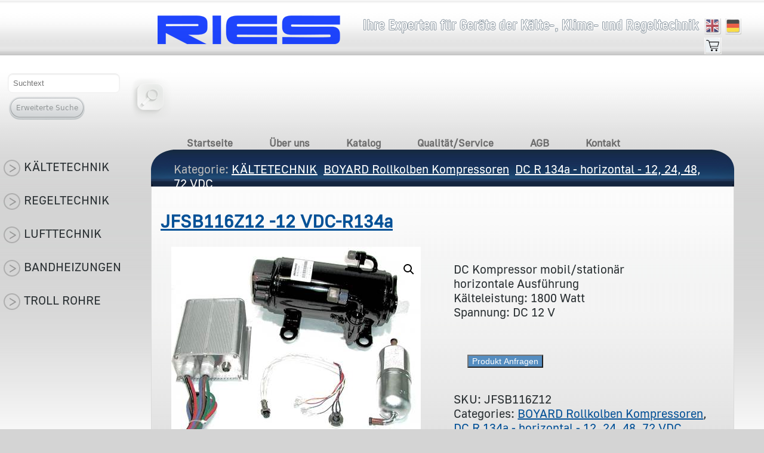

--- FILE ---
content_type: text/html; charset=UTF-8
request_url: https://ries-gmbh.de/produkt/rotary-dc-kompressor-jfsb116z12-12-vdc-r134a/
body_size: 28515
content:
<!DOCTYPE html>
<html lang="de-DE" prefix="og: https://ogp.me/ns#">
<head>
<!-- Google tag (gtag.js) -->
<script async src="https://www.googletagmanager.com/gtag/js?id=G-HERXL8GERF"></script>
<script>
  window.dataLayer = window.dataLayer || [];
  function gtag(){dataLayer.push(arguments);}
  gtag('js', new Date());

  gtag('config', 'G-HERXL8GERF');
</script>
<meta charset="UTF-8" />
<meta name="viewport" content="width=device-width" />
<link rel="alternate" hreflang="en" href="https://ries-gmbh.de/produkt/rotary-dc-compressor-jfsb116z12-12-vdc-r134a/?lang=en" />
<link rel="alternate" hreflang="de" href="https://ries-gmbh.de/produkt/rotary-dc-kompressor-jfsb116z12-12-vdc-r134a/" />

<!-- Suchmaschinen-Optimierung durch Rank Math PRO - https://rankmath.com/ -->
<title>JFSB116Z12 -12 VDC-R134a - Ries GmbH - Geräte und Komponenten der Kälte-, Klima- und Regeltechnik</title>
<meta name="description" content="DC Kompressor mobil/stationärhorizontale AusführungKälteleistung: 1800 WattSpannung: DC 12 V"/>
<meta name="robots" content="index, follow, max-snippet:-1, max-video-preview:-1, max-image-preview:large"/>
<link rel="canonical" href="https://ries-gmbh.de/produkt/rotary-dc-kompressor-jfsb116z12-12-vdc-r134a/" />
<meta property="og:locale" content="de_DE" />
<meta property="og:type" content="product" />
<meta property="og:title" content="JFSB116Z12 -12 VDC-R134a - Ries GmbH - Geräte und Komponenten der Kälte-, Klima- und Regeltechnik" />
<meta property="og:description" content="DC Kompressor mobil/stationärhorizontale AusführungKälteleistung: 1800 WattSpannung: DC 12 V" />
<meta property="og:url" content="https://ries-gmbh.de/produkt/rotary-dc-kompressor-jfsb116z12-12-vdc-r134a/" />
<meta property="og:site_name" content="Ries GmbH - Geräte und Komponenten der Kälte-, Klima- und Regeltechnik" />
<meta property="og:updated_time" content="2021-02-11T17:57:47+01:00" />
<meta property="og:image" content="https://ries-gmbh.de/wp-content/uploads/2020/03/KFB.jpg" />
<meta property="og:image:secure_url" content="https://ries-gmbh.de/wp-content/uploads/2020/03/KFB.jpg" />
<meta property="og:image:width" content="418" />
<meta property="og:image:height" content="399" />
<meta property="og:image:alt" content="JFSB116Z12 -12 VDC-R134a" />
<meta property="og:image:type" content="image/jpeg" />
<meta property="product:price:currency" content="EUR" />
<meta property="product:availability" content="instock" />
<meta name="twitter:card" content="summary_large_image" />
<meta name="twitter:title" content="JFSB116Z12 -12 VDC-R134a - Ries GmbH - Geräte und Komponenten der Kälte-, Klima- und Regeltechnik" />
<meta name="twitter:description" content="DC Kompressor mobil/stationärhorizontale AusführungKälteleistung: 1800 WattSpannung: DC 12 V" />
<meta name="twitter:image" content="https://ries-gmbh.de/wp-content/uploads/2020/03/KFB.jpg" />
<meta name="twitter:label1" content="Preis" />
<meta name="twitter:data1" content="&euro;0,00" />
<meta name="twitter:label2" content="Verfügbarkeit" />
<meta name="twitter:data2" content="Auf Lager" />
<script type="application/ld+json" class="rank-math-schema">{"@context":"https://schema.org","@graph":[{"@type":"Organization","@id":"https://ries-gmbh.de/#organization","name":"Ries GmbH - Ger\u00e4te und Komponenten der K\u00e4lte-, Klima- und Regeltechnik","url":"https://ries-gmbh.de"},{"@type":"WebSite","@id":"https://ries-gmbh.de/#website","url":"https://ries-gmbh.de","name":"Ries GmbH - Ger\u00e4te und Komponenten der K\u00e4lte-, Klima- und Regeltechnik","publisher":{"@id":"https://ries-gmbh.de/#organization"},"inLanguage":"de"},{"@type":"ImageObject","@id":"https://ries-gmbh.de/wp-content/uploads/2020/03/KFB.jpg","url":"https://ries-gmbh.de/wp-content/uploads/2020/03/KFB.jpg","width":"418","height":"399","inLanguage":"de"},{"@type":"ItemPage","@id":"https://ries-gmbh.de/produkt/rotary-dc-kompressor-jfsb116z12-12-vdc-r134a/#webpage","url":"https://ries-gmbh.de/produkt/rotary-dc-kompressor-jfsb116z12-12-vdc-r134a/","name":"JFSB116Z12 -12 VDC-R134a - Ries GmbH - Ger\u00e4te und Komponenten der K\u00e4lte-, Klima- und Regeltechnik","datePublished":"2020-05-28T09:52:39+02:00","dateModified":"2021-02-11T17:57:47+01:00","isPartOf":{"@id":"https://ries-gmbh.de/#website"},"primaryImageOfPage":{"@id":"https://ries-gmbh.de/wp-content/uploads/2020/03/KFB.jpg"},"inLanguage":"de"},{"@type":"Product","name":"JFSB116Z12 -12 VDC-R134a - Ries GmbH - Ger\u00e4te und Komponenten der K\u00e4lte-, Klima- und Regeltechnik","description":"DC Kompressor mobil/station\u00e4rhorizontale Ausf\u00fchrungK\u00e4lteleistung: 1800 WattSpannung: DC 12 V","sku":"JFSB116Z12","category":"K\u00c4LTETECHNIK &gt; BOYARD Rollkolben Kompressoren","mainEntityOfPage":{"@id":"https://ries-gmbh.de/produkt/rotary-dc-kompressor-jfsb116z12-12-vdc-r134a/#webpage"},"offers":{"@type":"Offer","price":"0","priceCurrency":"EUR","priceValidUntil":"2027-12-31","availability":"https://schema.org/InStock","itemCondition":"NewCondition","url":"https://ries-gmbh.de/produkt/rotary-dc-kompressor-jfsb116z12-12-vdc-r134a/","seller":{"@type":"Organization","@id":"https://ries-gmbh.de/","name":"Ries GmbH - Ger\u00e4te und Komponenten der K\u00e4lte-, Klima- und Regeltechnik","url":"https://ries-gmbh.de","logo":""}},"@id":"https://ries-gmbh.de/produkt/rotary-dc-kompressor-jfsb116z12-12-vdc-r134a/#richSnippet","image":{"@id":"https://ries-gmbh.de/wp-content/uploads/2020/03/KFB.jpg"}}]}</script>
<!-- /Rank Math WordPress SEO Plugin -->

<link rel='dns-prefetch' href='//www.google.com' />
<link rel='dns-prefetch' href='//maxcdn.bootstrapcdn.com' />
<link rel="alternate" type="application/rss+xml" title="Ries GmbH - Geräte und Komponenten der Kälte-, Klima- und Regeltechnik &raquo; Feed" href="https://ries-gmbh.de/feed/" />
<link rel="alternate" type="application/rss+xml" title="Ries GmbH - Geräte und Komponenten der Kälte-, Klima- und Regeltechnik &raquo; Kommentar-Feed" href="https://ries-gmbh.de/comments/feed/" />
<link rel="alternate" title="oEmbed (JSON)" type="application/json+oembed" href="https://ries-gmbh.de/wp-json/oembed/1.0/embed?url=https%3A%2F%2Fries-gmbh.de%2Fprodukt%2Frotary-dc-kompressor-jfsb116z12-12-vdc-r134a%2F" />
<link rel="alternate" title="oEmbed (XML)" type="text/xml+oembed" href="https://ries-gmbh.de/wp-json/oembed/1.0/embed?url=https%3A%2F%2Fries-gmbh.de%2Fprodukt%2Frotary-dc-kompressor-jfsb116z12-12-vdc-r134a%2F&#038;format=xml" />
<style id='wp-img-auto-sizes-contain-inline-css' type='text/css'>
img:is([sizes=auto i],[sizes^="auto," i]){contain-intrinsic-size:3000px 1500px}
/*# sourceURL=wp-img-auto-sizes-contain-inline-css */
</style>
<link rel='stylesheet' id='colorboxstyle-css' href='https://ries-gmbh.de/wp-content/plugins/link-library/colorbox/colorbox.css?ver=6.9' type='text/css' media='all' />
<link rel='stylesheet' id='la-icon-maneger-style-css' href='https://ries-gmbh.de/wp-content/uploads/la_icon_sets/style.min.css?ver=6.9' type='text/css' media='all' />
<style id='wp-emoji-styles-inline-css' type='text/css'>

	img.wp-smiley, img.emoji {
		display: inline !important;
		border: none !important;
		box-shadow: none !important;
		height: 1em !important;
		width: 1em !important;
		margin: 0 0.07em !important;
		vertical-align: -0.1em !important;
		background: none !important;
		padding: 0 !important;
	}
/*# sourceURL=wp-emoji-styles-inline-css */
</style>
<link rel='stylesheet' id='wp-block-library-css' href='https://ries-gmbh.de/wp-includes/css/dist/block-library/style.min.css?ver=6.9' type='text/css' media='all' />
<style id='global-styles-inline-css' type='text/css'>
:root{--wp--preset--aspect-ratio--square: 1;--wp--preset--aspect-ratio--4-3: 4/3;--wp--preset--aspect-ratio--3-4: 3/4;--wp--preset--aspect-ratio--3-2: 3/2;--wp--preset--aspect-ratio--2-3: 2/3;--wp--preset--aspect-ratio--16-9: 16/9;--wp--preset--aspect-ratio--9-16: 9/16;--wp--preset--color--black: #000000;--wp--preset--color--cyan-bluish-gray: #abb8c3;--wp--preset--color--white: #ffffff;--wp--preset--color--pale-pink: #f78da7;--wp--preset--color--vivid-red: #cf2e2e;--wp--preset--color--luminous-vivid-orange: #ff6900;--wp--preset--color--luminous-vivid-amber: #fcb900;--wp--preset--color--light-green-cyan: #7bdcb5;--wp--preset--color--vivid-green-cyan: #00d084;--wp--preset--color--pale-cyan-blue: #8ed1fc;--wp--preset--color--vivid-cyan-blue: #0693e3;--wp--preset--color--vivid-purple: #9b51e0;--wp--preset--gradient--vivid-cyan-blue-to-vivid-purple: linear-gradient(135deg,rgb(6,147,227) 0%,rgb(155,81,224) 100%);--wp--preset--gradient--light-green-cyan-to-vivid-green-cyan: linear-gradient(135deg,rgb(122,220,180) 0%,rgb(0,208,130) 100%);--wp--preset--gradient--luminous-vivid-amber-to-luminous-vivid-orange: linear-gradient(135deg,rgb(252,185,0) 0%,rgb(255,105,0) 100%);--wp--preset--gradient--luminous-vivid-orange-to-vivid-red: linear-gradient(135deg,rgb(255,105,0) 0%,rgb(207,46,46) 100%);--wp--preset--gradient--very-light-gray-to-cyan-bluish-gray: linear-gradient(135deg,rgb(238,238,238) 0%,rgb(169,184,195) 100%);--wp--preset--gradient--cool-to-warm-spectrum: linear-gradient(135deg,rgb(74,234,220) 0%,rgb(151,120,209) 20%,rgb(207,42,186) 40%,rgb(238,44,130) 60%,rgb(251,105,98) 80%,rgb(254,248,76) 100%);--wp--preset--gradient--blush-light-purple: linear-gradient(135deg,rgb(255,206,236) 0%,rgb(152,150,240) 100%);--wp--preset--gradient--blush-bordeaux: linear-gradient(135deg,rgb(254,205,165) 0%,rgb(254,45,45) 50%,rgb(107,0,62) 100%);--wp--preset--gradient--luminous-dusk: linear-gradient(135deg,rgb(255,203,112) 0%,rgb(199,81,192) 50%,rgb(65,88,208) 100%);--wp--preset--gradient--pale-ocean: linear-gradient(135deg,rgb(255,245,203) 0%,rgb(182,227,212) 50%,rgb(51,167,181) 100%);--wp--preset--gradient--electric-grass: linear-gradient(135deg,rgb(202,248,128) 0%,rgb(113,206,126) 100%);--wp--preset--gradient--midnight: linear-gradient(135deg,rgb(2,3,129) 0%,rgb(40,116,252) 100%);--wp--preset--font-size--small: 13px;--wp--preset--font-size--medium: 20px;--wp--preset--font-size--large: 36px;--wp--preset--font-size--x-large: 42px;--wp--preset--spacing--20: 0.44rem;--wp--preset--spacing--30: 0.67rem;--wp--preset--spacing--40: 1rem;--wp--preset--spacing--50: 1.5rem;--wp--preset--spacing--60: 2.25rem;--wp--preset--spacing--70: 3.38rem;--wp--preset--spacing--80: 5.06rem;--wp--preset--shadow--natural: 6px 6px 9px rgba(0, 0, 0, 0.2);--wp--preset--shadow--deep: 12px 12px 50px rgba(0, 0, 0, 0.4);--wp--preset--shadow--sharp: 6px 6px 0px rgba(0, 0, 0, 0.2);--wp--preset--shadow--outlined: 6px 6px 0px -3px rgb(255, 255, 255), 6px 6px rgb(0, 0, 0);--wp--preset--shadow--crisp: 6px 6px 0px rgb(0, 0, 0);}:where(.is-layout-flex){gap: 0.5em;}:where(.is-layout-grid){gap: 0.5em;}body .is-layout-flex{display: flex;}.is-layout-flex{flex-wrap: wrap;align-items: center;}.is-layout-flex > :is(*, div){margin: 0;}body .is-layout-grid{display: grid;}.is-layout-grid > :is(*, div){margin: 0;}:where(.wp-block-columns.is-layout-flex){gap: 2em;}:where(.wp-block-columns.is-layout-grid){gap: 2em;}:where(.wp-block-post-template.is-layout-flex){gap: 1.25em;}:where(.wp-block-post-template.is-layout-grid){gap: 1.25em;}.has-black-color{color: var(--wp--preset--color--black) !important;}.has-cyan-bluish-gray-color{color: var(--wp--preset--color--cyan-bluish-gray) !important;}.has-white-color{color: var(--wp--preset--color--white) !important;}.has-pale-pink-color{color: var(--wp--preset--color--pale-pink) !important;}.has-vivid-red-color{color: var(--wp--preset--color--vivid-red) !important;}.has-luminous-vivid-orange-color{color: var(--wp--preset--color--luminous-vivid-orange) !important;}.has-luminous-vivid-amber-color{color: var(--wp--preset--color--luminous-vivid-amber) !important;}.has-light-green-cyan-color{color: var(--wp--preset--color--light-green-cyan) !important;}.has-vivid-green-cyan-color{color: var(--wp--preset--color--vivid-green-cyan) !important;}.has-pale-cyan-blue-color{color: var(--wp--preset--color--pale-cyan-blue) !important;}.has-vivid-cyan-blue-color{color: var(--wp--preset--color--vivid-cyan-blue) !important;}.has-vivid-purple-color{color: var(--wp--preset--color--vivid-purple) !important;}.has-black-background-color{background-color: var(--wp--preset--color--black) !important;}.has-cyan-bluish-gray-background-color{background-color: var(--wp--preset--color--cyan-bluish-gray) !important;}.has-white-background-color{background-color: var(--wp--preset--color--white) !important;}.has-pale-pink-background-color{background-color: var(--wp--preset--color--pale-pink) !important;}.has-vivid-red-background-color{background-color: var(--wp--preset--color--vivid-red) !important;}.has-luminous-vivid-orange-background-color{background-color: var(--wp--preset--color--luminous-vivid-orange) !important;}.has-luminous-vivid-amber-background-color{background-color: var(--wp--preset--color--luminous-vivid-amber) !important;}.has-light-green-cyan-background-color{background-color: var(--wp--preset--color--light-green-cyan) !important;}.has-vivid-green-cyan-background-color{background-color: var(--wp--preset--color--vivid-green-cyan) !important;}.has-pale-cyan-blue-background-color{background-color: var(--wp--preset--color--pale-cyan-blue) !important;}.has-vivid-cyan-blue-background-color{background-color: var(--wp--preset--color--vivid-cyan-blue) !important;}.has-vivid-purple-background-color{background-color: var(--wp--preset--color--vivid-purple) !important;}.has-black-border-color{border-color: var(--wp--preset--color--black) !important;}.has-cyan-bluish-gray-border-color{border-color: var(--wp--preset--color--cyan-bluish-gray) !important;}.has-white-border-color{border-color: var(--wp--preset--color--white) !important;}.has-pale-pink-border-color{border-color: var(--wp--preset--color--pale-pink) !important;}.has-vivid-red-border-color{border-color: var(--wp--preset--color--vivid-red) !important;}.has-luminous-vivid-orange-border-color{border-color: var(--wp--preset--color--luminous-vivid-orange) !important;}.has-luminous-vivid-amber-border-color{border-color: var(--wp--preset--color--luminous-vivid-amber) !important;}.has-light-green-cyan-border-color{border-color: var(--wp--preset--color--light-green-cyan) !important;}.has-vivid-green-cyan-border-color{border-color: var(--wp--preset--color--vivid-green-cyan) !important;}.has-pale-cyan-blue-border-color{border-color: var(--wp--preset--color--pale-cyan-blue) !important;}.has-vivid-cyan-blue-border-color{border-color: var(--wp--preset--color--vivid-cyan-blue) !important;}.has-vivid-purple-border-color{border-color: var(--wp--preset--color--vivid-purple) !important;}.has-vivid-cyan-blue-to-vivid-purple-gradient-background{background: var(--wp--preset--gradient--vivid-cyan-blue-to-vivid-purple) !important;}.has-light-green-cyan-to-vivid-green-cyan-gradient-background{background: var(--wp--preset--gradient--light-green-cyan-to-vivid-green-cyan) !important;}.has-luminous-vivid-amber-to-luminous-vivid-orange-gradient-background{background: var(--wp--preset--gradient--luminous-vivid-amber-to-luminous-vivid-orange) !important;}.has-luminous-vivid-orange-to-vivid-red-gradient-background{background: var(--wp--preset--gradient--luminous-vivid-orange-to-vivid-red) !important;}.has-very-light-gray-to-cyan-bluish-gray-gradient-background{background: var(--wp--preset--gradient--very-light-gray-to-cyan-bluish-gray) !important;}.has-cool-to-warm-spectrum-gradient-background{background: var(--wp--preset--gradient--cool-to-warm-spectrum) !important;}.has-blush-light-purple-gradient-background{background: var(--wp--preset--gradient--blush-light-purple) !important;}.has-blush-bordeaux-gradient-background{background: var(--wp--preset--gradient--blush-bordeaux) !important;}.has-luminous-dusk-gradient-background{background: var(--wp--preset--gradient--luminous-dusk) !important;}.has-pale-ocean-gradient-background{background: var(--wp--preset--gradient--pale-ocean) !important;}.has-electric-grass-gradient-background{background: var(--wp--preset--gradient--electric-grass) !important;}.has-midnight-gradient-background{background: var(--wp--preset--gradient--midnight) !important;}.has-small-font-size{font-size: var(--wp--preset--font-size--small) !important;}.has-medium-font-size{font-size: var(--wp--preset--font-size--medium) !important;}.has-large-font-size{font-size: var(--wp--preset--font-size--large) !important;}.has-x-large-font-size{font-size: var(--wp--preset--font-size--x-large) !important;}
/*# sourceURL=global-styles-inline-css */
</style>

<style id='classic-theme-styles-inline-css' type='text/css'>
/*! This file is auto-generated */
.wp-block-button__link{color:#fff;background-color:#32373c;border-radius:9999px;box-shadow:none;text-decoration:none;padding:calc(.667em + 2px) calc(1.333em + 2px);font-size:1.125em}.wp-block-file__button{background:#32373c;color:#fff;text-decoration:none}
/*# sourceURL=/wp-includes/css/classic-themes.min.css */
</style>
<link rel='stylesheet' id='thumbs_rating_styles-css' href='https://ries-gmbh.de/wp-content/plugins/link-library/upvote-downvote/css/style.css?ver=1.0.0' type='text/css' media='all' />
<link rel='stylesheet' id='sf_styles-css' href='https://ries-gmbh.de/wp-content/plugins/superfly-menu/css/public.min.css?ver=6.9' type='text/css' media='all' />
<link rel='stylesheet' id='owl.carousel-css' href='https://ries-gmbh.de/wp-content/plugins/tc-woocommerce-product-slider/vendors/owl-carousel/assets/owl.carousel.css?ver=6.9' type='text/css' media='all' />
<link rel='stylesheet' id='tcwps-style-css' href='https://ries-gmbh.de/wp-content/plugins/tc-woocommerce-product-slider/assets/css/tc-wooslider.css?ver=6.9' type='text/css' media='all' />
<link rel='stylesheet' id='font-awesome-css' href='//maxcdn.bootstrapcdn.com/font-awesome/4.5.0/css/font-awesome.min.css?ver=6.9' type='text/css' media='all' />
<style id='font-awesome-inline-css' type='text/css'>
[data-font="FontAwesome"]:before {font-family: 'FontAwesome' !important;content: attr(data-icon) !important;speak: none !important;font-weight: normal !important;font-variant: normal !important;text-transform: none !important;line-height: 1 !important;font-style: normal !important;-webkit-font-smoothing: antialiased !important;-moz-osx-font-smoothing: grayscale !important;}
/*# sourceURL=font-awesome-inline-css */
</style>
<link rel='stylesheet' id='frontend_style-css' href='https://ries-gmbh.de/wp-content/plugins/woocommerce-product-enquiry/assets/css/frontend_style.css?ver=1.0.1' type='text/css' media='' />
<link rel='stylesheet' id='fancybox-style-css' href='https://ries-gmbh.de/wp-content/plugins/woocommerce-product-enquiry/assets/css/jquery.fancybox.min.css?ver=3.3.5' type='text/css' media='' />
<link rel='stylesheet' id='woof-css' href='https://ries-gmbh.de/wp-content/plugins/woocommerce-products-filter/css/front.css?ver=1.3.2' type='text/css' media='all' />
<style id='woof-inline-css' type='text/css'>

.woof_products_top_panel li span, .woof_products_top_panel2 li span{background: url(https://ries-gmbh.de/wp-content/plugins/woocommerce-products-filter/img/delete.png);background-size: 14px 14px;background-repeat: no-repeat;background-position: right;}
.woof_edit_view{
                    display: none;
                }

/*# sourceURL=woof-inline-css */
</style>
<link rel='stylesheet' id='chosen-drop-down-css' href='https://ries-gmbh.de/wp-content/plugins/woocommerce-products-filter/js/chosen/chosen.min.css?ver=1.3.2' type='text/css' media='all' />
<link rel='stylesheet' id='woof_by_text_html_items-css' href='https://ries-gmbh.de/wp-content/plugins/woocommerce-products-filter/ext/by_text/assets/css/front.css?ver=1.3.2' type='text/css' media='all' />
<link rel='stylesheet' id='woof_quick_search_html_items-css' href='https://ries-gmbh.de/wp-content/plugins/woocommerce-products-filter/ext/quick_search/css/quick_search.css?ver=1.3.2' type='text/css' media='all' />
<link rel='stylesheet' id='photoswipe-css' href='https://ries-gmbh.de/wp-content/plugins/woocommerce/assets/css/photoswipe/photoswipe.min.css?ver=7.5.1' type='text/css' media='all' />
<link rel='stylesheet' id='photoswipe-default-skin-css' href='https://ries-gmbh.de/wp-content/plugins/woocommerce/assets/css/photoswipe/default-skin/default-skin.min.css?ver=7.5.1' type='text/css' media='all' />
<link rel='stylesheet' id='woocommerce-layout-css' href='https://ries-gmbh.de/wp-content/plugins/woocommerce/assets/css/woocommerce-layout.css?ver=7.5.1' type='text/css' media='all' />
<link rel='stylesheet' id='woocommerce-smallscreen-css' href='https://ries-gmbh.de/wp-content/plugins/woocommerce/assets/css/woocommerce-smallscreen.css?ver=7.5.1' type='text/css' media='only screen and (max-width: 768px)' />
<link rel='stylesheet' id='woocommerce-general-css' href='https://ries-gmbh.de/wp-content/plugins/woocommerce/assets/css/woocommerce.css?ver=7.5.1' type='text/css' media='all' />
<style id='woocommerce-inline-inline-css' type='text/css'>
.woocommerce form .form-row .required { visibility: visible; }
/*# sourceURL=woocommerce-inline-inline-css */
</style>
<link rel='stylesheet' id='wt-woocommerce-related-products-css' href='https://ries-gmbh.de/wp-content/plugins/wt-woocommerce-related-products/public/css/custom-related-products-public.css' type='text/css' media='all' />
<link rel='stylesheet' id='carousel-css-css' href='https://ries-gmbh.de/wp-content/plugins/wt-woocommerce-related-products/public/css/owl.carousel.min.css' type='text/css' media='all' />
<link rel='stylesheet' id='carousel-theme-css-css' href='https://ries-gmbh.de/wp-content/plugins/wt-woocommerce-related-products/public/css/owl.theme.default.min.css' type='text/css' media='all' />
<link rel='stylesheet' id='wpml-legacy-horizontal-list-0-css' href='//ries-gmbh.de/wp-content/plugins/sitepress-multilingual-cms/templates/language-switchers/legacy-list-horizontal/style.min.css?ver=1' type='text/css' media='all' />
<style id='wpml-legacy-horizontal-list-0-inline-css' type='text/css'>
.wpml-ls-statics-footer a {color:#444444;background-color:#ffffff;}.wpml-ls-statics-footer a:hover,.wpml-ls-statics-footer a:focus {color:#000000;background-color:#eeeeee;}.wpml-ls-statics-footer .wpml-ls-current-language>a {color:#444444;background-color:#ffffff;}.wpml-ls-statics-footer .wpml-ls-current-language:hover>a, .wpml-ls-statics-footer .wpml-ls-current-language>a:focus {color:#000000;background-color:#eeeeee;}
/*# sourceURL=wpml-legacy-horizontal-list-0-inline-css */
</style>
<link rel='stylesheet' id='woocommerce-product-attachment-css' href='https://ries-gmbh.de/wp-content/plugins/woo-product-attachment/public/css/woocommerce-product-attachment-public.css?ver=2.1.6' type='text/css' media='all' />
<link rel='stylesheet' id='ywctm-frontend-css' href='https://ries-gmbh.de/wp-content/plugins/yith-woocommerce-catalog-mode/assets/css/frontend.min.css?ver=2.20.0' type='text/css' media='all' />
<style id='ywctm-frontend-inline-css' type='text/css'>
form.cart button.single_add_to_cart_button, form.cart .quantity, .widget.woocommerce.widget_shopping_cart{display: none !important}
/*# sourceURL=ywctm-frontend-inline-css */
</style>
<link rel='stylesheet' id='blankslate-style-css' href='https://ries-gmbh.de/wp-content/themes/riesgmbh/style.css?ver=6.9' type='text/css' media='all' />
<script type="text/javascript" src="https://ries-gmbh.de/wp-includes/js/jquery/jquery.min.js?ver=3.7.1" id="jquery-core-js"></script>
<script type="text/javascript" src="https://ries-gmbh.de/wp-includes/js/jquery/jquery-migrate.min.js?ver=3.4.1" id="jquery-migrate-js"></script>
<script type="text/javascript" src="https://ries-gmbh.de/wp-content/plugins/link-library/colorbox/jquery.colorbox-min.js?ver=1.3.9" id="colorbox-js"></script>
<script type="text/javascript" src="https://ries-gmbh.de/wp-content/plugins/sitepress-multilingual-cms/res/js/jquery.cookie.js?ver=4.4.12" id="jquery.cookie-js"></script>
<script type="text/javascript" id="wpml-cookie-js-extra">
/* <![CDATA[ */
var wpml_cookies = {"wp-wpml_current_language":{"value":"de","expires":1,"path":"/"}};
var wpml_cookies = {"wp-wpml_current_language":{"value":"de","expires":1,"path":"/"}};
//# sourceURL=wpml-cookie-js-extra
/* ]]> */
</script>
<script type="text/javascript" src="https://ries-gmbh.de/wp-content/plugins/sitepress-multilingual-cms/res/js/cookies/language-cookie.js?ver=4.4.12" id="wpml-cookie-js"></script>
<script type="text/javascript" src="https://ries-gmbh.de/wp-content/plugins/superfly-menu/includes/vendor/looks_awesome/icon_manager/js/md5.js?ver=1.0,0" id="la-icon-manager-md5-js"></script>
<script type="text/javascript" src="https://ries-gmbh.de/wp-content/plugins/superfly-menu/includes/vendor/looks_awesome/icon_manager/js/util.js?ver=1.0,0" id="la-icon-manager-util-js"></script>
<script type="text/javascript" id="woof-husky-js-extra">
/* <![CDATA[ */
var woof_husky_txt = {"ajax_url":"https://ries-gmbh.de/wp-admin/admin-ajax.php","plugin_uri":"https://ries-gmbh.de/wp-content/plugins/woocommerce-products-filter/ext/by_text/","loader":"https://ries-gmbh.de/wp-content/plugins/woocommerce-products-filter/ext/by_text/assets/img/ajax-loader.gif","not_found":"Nothing found!","prev":"Prev","next":"Next","site_link":"https://ries-gmbh.de","default_data":{"placeholder":"","behavior":"title","search_by_full_word":"0","autocomplete":"0","how_to_open_links":"0","taxonomy_compatibility":0,"sku_compatibility":"0","custom_fields":"","search_desc_variant":"0","view_text_length":10,"min_symbols":3,"max_posts":10,"image":"","notes_for_customer":"","template":"default","max_open_height":300,"page":0}};
//# sourceURL=woof-husky-js-extra
/* ]]> */
</script>
<script type="text/javascript" src="https://ries-gmbh.de/wp-content/plugins/woocommerce-products-filter/ext/by_text/assets/js/husky.js?ver=1.3.2" id="woof-husky-js"></script>
<script type="text/javascript" id="thumbs_rating_scripts-js-extra">
/* <![CDATA[ */
var thumbs_rating_ajax = {"ajax_url":"https://ries-gmbh.de/wp-admin/admin-ajax.php","nonce":"a57ffc3843"};
//# sourceURL=thumbs_rating_scripts-js-extra
/* ]]> */
</script>
<script type="text/javascript" src="https://ries-gmbh.de/wp-content/plugins/link-library/upvote-downvote/js/general.js?ver=4.0.1" id="thumbs_rating_scripts-js"></script>
<script type="text/javascript" id="sf_main-js-extra">
/* <![CDATA[ */
var SF_Opts = {"wp_menu_id":"3","social":[],"search":"no","blur":"no","fade":"no","test_mode":"no","hide_def":"no","mob_nav":"no","dynamic":"no","parent_ignore":"yes","sidebar_style":"toolbar","sidebar_behaviour":"always","alt_menu":"","sidebar_pos":"left","width_panel_1":"100","width_panel_2":"250","width_panel_3":"250","width_panel_4":"200","base_color":"rgba(33, 33, 33, 0)","opening_type":"hover","sub_type":"flyout","video_bg":"","video_mob":"no","video_preload":"no","sub_mob_type":"dropdown","sub_opening_type":"hover","label":"metro","label_top":"0px","label_size":"53","label_vis":"yes","item_padding":"25","bg":"","path":"https://ries-gmbh.de/wp-content/plugins/superfly-menu/img/","menu":"{\"3\":{\"term_id\":3,\"name\":\"main-menu\",\"loc\":{\"pages\":{\"9\":1,\"13\":1,\"14\":1,\"15\":1,\"16\":1,\"22\":1,\"25\":1,\"27\":1,\"29\":1,\"31\":1,\"4123\":1,\"4124\":1,\"4125\":1,\"5453\":1,\"8228\":1},\"cposts\":{\"product\":1},\"cats\":{\"1\":1,\"34\":1,\"131\":1},\"taxes\":{},\"langs\":{},\"wp_pages\":{\"front\":1,\"home\":1,\"archive\":1,\"single\":1,\"forbidden\":1,\"search\":1},\"ids\":[\"\"]},\"isDef\":true},\"436\":{\"term_id\":436,\"name\":\"main-menu-englisch\",\"loc\":{\"pages\":{},\"cposts\":{},\"cats\":{},\"taxes\":{},\"langs\":{\"en\":1},\"wp_pages\":{},\"ids\":[\"\"]},\"isDef\":false}}","togglers":"","subMenuSupport":"yes","subMenuSelector":"sub-menu, children","eventsInterval":"0.1","activeClassSelector":"current-menu-item","allowedTags":"DIV, NAV, UL, OL, LI, A, P, H1, H2, H3, H4, SPAN","menuData":{"8061":"img=http%3A%2F%2Fwebneu.ries-gmbh.de%2Fwp-content%2Fuploads%2F2020%2F04%2FMen%C3%BCbutton_Links_Neu.png&icon_manager_search=&la_icon_manager_menu-item-8061_custom=&icon=&icon_color=&sline=&chapter=&content=&bg=&width=","8107":"img=http%3A%2F%2Fwebneu.ries-gmbh.de%2Fwp-content%2Fuploads%2F2020%2F04%2FMen%C3%BCbutton_Links_Neu.png&icon_manager_search=&la_icon_manager_menu-item-8107_custom=&icon=&icon_color=&sline=&chapter=&content=&bg=&width=","8084":"img=http%3A%2F%2Fwebneu.ries-gmbh.de%2Fwp-content%2Fuploads%2F2020%2F04%2FMen%C3%BCbutton_Links_Neu.png&icon_manager_search=&la_icon_manager_menu-item-8084_custom=&icon=&icon_color=&sline=&chapter=&content=&bg=&width=","8057":"img=http%3A%2F%2Fwebneu.ries-gmbh.de%2Fwp-content%2Fuploads%2F2020%2F04%2FMen%C3%BCbutton_Links_Neu.png&icon_manager_search=&la_icon_manager_menu-item-8057_custom=&icon=&icon_color=&sline=&chapter=&content=&bg=&width=","8112":"img=http%3A%2F%2Fwebneu.ries-gmbh.de%2Fwp-content%2Fuploads%2F2020%2F04%2FMen%C3%BCbutton_Links_Neu.png&icon_manager_search=&la_icon_manager_menu-item-8112_custom=&icon=&icon_color=&sline=&chapter=&content=&bg=&width="},"siteBase":"https://ries-gmbh.de","plugin_ver":"5.0.14"};
//# sourceURL=sf_main-js-extra
/* ]]> */
</script>
<script type="text/javascript" src="https://ries-gmbh.de/wp-content/plugins/superfly-menu/js/public.min.js?ver=5.0.14" id="sf_main-js"></script>
<script type="text/javascript" src="https://ries-gmbh.de/wp-content/plugins/wt-woocommerce-related-products/public/js/826a7e3dce.js" id="wt-fa-js-js"></script>
<script type="text/javascript" src="https://ries-gmbh.de/wp-content/plugins/wt-woocommerce-related-products/public/js/wt_owl_carousel.js" id="wt-owl-js-js"></script>
<script type="text/javascript" src="https://ries-gmbh.de/wp-content/plugins/woo-product-attachment/public/js/woocommerce-product-attachment-public.js?ver=2.1.6" id="woocommerce-product-attachment-js"></script>
<link rel="https://api.w.org/" href="https://ries-gmbh.de/wp-json/" /><link rel="alternate" title="JSON" type="application/json" href="https://ries-gmbh.de/wp-json/wp/v2/product/11434" /><link rel="EditURI" type="application/rsd+xml" title="RSD" href="https://ries-gmbh.de/xmlrpc.php?rsd" />
<meta name="generator" content="WordPress 6.9" />
<link rel='shortlink' href='https://ries-gmbh.de/?p=11434' />
<meta name="generator" content="WPML ver:4.4.12 stt:1,3;" />
<script>

    // global
    window.SFM_is_mobile = (function () {
        var n = navigator.userAgent;
        var reg = new RegExp('Android\s([0-9\.]*)')
        var match = n.toLowerCase().match(reg);
        var android =  match ? parseFloat(match[1]) : false;
        if (android && android < 3.6) return

        return n.match(/Android|BlackBerry|IEMobile|iPhone|iPad|iPod|Opera Mini/i)
    })();

    window.SFM_current_page_menu = '3';

    (function(){

        var mob_bar = '';
        var pos = 'left';
        var iconbar = '1';

        var SFM_skew_disabled = ( function( ) {
            var window_width = window.innerWidth;
            var sfm_width = 100;
            if ( sfm_width * 2 >= window_width ) {
                return true;
            }
            return false;
        } )( );

        var classes = SFM_is_mobile ? 'sfm-mobile' : 'sfm-desktop';
        var html = document.getElementsByTagName('html')[0]; // pointer
        classes += mob_bar ? ' sfm-mob-nav' : '';
        classes += ' sfm-pos-' + pos;
        classes += iconbar ? ' sfm-bar' : '';
		classes += SFM_skew_disabled ? ' sfm-skew-disabled' : '';

        html.className = html.className == '' ?  classes : html.className + ' ' + classes;

    })();
</script>
<style type="text/css" id="superfly-dynamic">
    @font-face {
        font-family: 'sfm-icomoon';
        src:url('https://ries-gmbh.de/wp-content/plugins/superfly-menu/img/fonts/icomoon.eot?wehgh4');
        src: url('https://ries-gmbh.de/wp-content/plugins/superfly-menu/img/fonts/icomoon.svg?wehgh4#icomoon') format('svg'),
        url('https://ries-gmbh.de/wp-content/plugins/superfly-menu/img/fonts/icomoon.eot?#iefixwehgh4') format('embedded-opentype'),
        url('https://ries-gmbh.de/wp-content/plugins/superfly-menu/img/fonts/icomoon.woff?wehgh4') format('woff'),
        url('https://ries-gmbh.de/wp-content/plugins/superfly-menu/img/fonts/icomoon.ttf?wehgh4') format('truetype');
        font-weight: normal;
        font-style: normal;
        font-display: swap;
    }
        .sfm-navicon, .sfm-navicon:after, .sfm-navicon:before, .sfm-sidebar-close:before, .sfm-sidebar-close:after {
        height: 1px !important;
    }
    .sfm-label-square .sfm-navicon-button, .sfm-label-rsquare .sfm-navicon-button, .sfm-label-circle .sfm-navicon-button {
    border-width: 1px !important;
    }

    .sfm-vertical-nav .sfm-submenu-visible > a .sfm-sm-indicator i:after {
    -webkit-transform: rotate(180deg);
    transform: rotate(180deg);
    }

    #sfm-mob-navbar .sfm-navicon-button:after {
    /*width: 30px;*/
    }

    .sfm-pos-right .sfm-vertical-nav .sfm-has-child-menu > a:before {
    display: none;
    }

    #sfm-sidebar.sfm-vertical-nav .sfm-menu .sfm-sm-indicator {
    /*background: rgba(255,255,255,0.085);*/
    }

    .sfm-pos-right #sfm-sidebar.sfm-vertical-nav .sfm-menu li a {
    /*padding-left: 10px !important;*/
    }

    .sfm-pos-right #sfm-sidebar.sfm-vertical-nav .sfm-sm-indicator {
    left: auto;
    right: 0;
    }

    #sfm-sidebar.sfm-compact .sfm-nav {
    min-height: 50vh;
    height: auto;
    max-height: none;
    margin-top: 0px;
    }

    #sfm-sidebar.sfm-compact  input[type=search] {
    font-size: 16px;
    }
    /*}*/

            #sfm-sidebar .sfm-sidebar-bg, #sfm-sidebar .sfm-social {
        background-color: rgba(33, 33, 33, 0) !important;
        }

            #sfm-sidebar .sfm-logo img {
        max-height: px;
        }
    

    #sfm-sidebar, .sfm-sidebar-bg, #sfm-sidebar .sfm-nav, #sfm-sidebar .sfm-widget, #sfm-sidebar .sfm-logo, #sfm-sidebar .sfm-social, .sfm-style-toolbar .sfm-copy {
    width: 100px;
    }
        #sfm-sidebar:not(.sfm-iconbar) .sfm-menu li > a span{
        max-width: calc(100px - 80px);    }
    #sfm-sidebar .sfm-social {
    background-color: transparent !important;
    }

    

    
    
    
    
    #sfm-sidebar .sfm-menu li > a:before {
        background: #00ffb8;
    }

    #sfm-sidebar .sfm-menu-level-1 li > a:before {
        background: #ffffff;
    }

    #sfm-sidebar .sfm-menu-level-2 li > a:before {
        background: #ffffff;
    }
    #sfm-sidebar .sfm-menu-level-3 li > a:before {
        background: #ffffff;
    }

    @media only screen and (min-width: 800px) {
        #sfm-sidebar .sfm-menu-level-0 li:hover:before,
        #sfm-sidebar .sfm-menu-level-0 li.sfm-active-item:before,
        #sfm-sidebar .sfm-menu-level-0 li.sfm-active-smooth:before {
            background-color: #2b3134;
        }
    }

    #sfm-sidebar .sfm-view-level-1 .sfm-menu li:hover:before,
    #sfm-sidebar .sfm-view-level-1 .sfm-menu li.sfm-active-item:before {
        background-color: #ffffff;
    }

    #sfm-sidebar .sfm-view-level-2 .sfm-menu li:hover:before,
    #sfm-sidebar .sfm-view-level-2 .sfm-menu li.sfm-active-item:before {
        background-color: #ffffff;
    }

    #sfm-sidebar .sfm-view-level-3 .sfm-menu li:hover:before,
    #sfm-sidebar .sfm-view-level-3 .sfm-menu li.sfm-active-item:before {
        background-color: #ffffff;
    }
        #sfm-sidebar .sfm-menu li:hover > a span,
    #sfm-sidebar .sfm-menu li > a:focus span,
    #sfm-sidebar .sfm-menu li:hover > a img,
    #sfm-sidebar .sfm-menu li > a:focus img,
    #sfm-sidebar .sfm-menu li:hover > a .la_icon,
    #sfm-sidebar .sfm-menu li > a:focus .la_icon,
    #sfm-sidebar .sfm-menu li.sfm-submenu-visible > a img,
    #sfm-sidebar .sfm-menu li.sfm-submenu-visible > a .la_icon,
    #sfm-sidebar .sfm-menu li.sfm-submenu-visible > a span {
    right: -2px;
    left: auto;
    }

    .sfm-pos-right .sfm-sub-flyout #sfm-sidebar .sfm-menu li > a:focus span,
    .sfm-pos-right .sfm-sub-flyout #sfm-sidebar .sfm-menu li:hover > a span,
    .sfm-pos-right .sfm-sub-flyout #sfm-sidebar .sfm-menu li:hover > a img,
    .sfm-pos-right .sfm-sub-flyout #sfm-sidebar .sfm-menu li > a:focus img,
    .sfm-pos-right .sfm-sub-flyout #sfm-sidebar .sfm-menu li.sfm-submenu-visible > a img,
    .sfm-pos-right .sfm-sub-flyout #sfm-sidebar .sfm-menu li.sfm-submenu-visible > a span {
    right: 2px;
    left: auto;
    }

        #sfm-sidebar .sfm-menu li a,
        #sfm-sidebar .sfm-chapter,
        #sfm-sidebar .widget-area,
        .sfm-search-form input {
        padding-left: 10% !important;
        }

        .sfm-pos-right .sfm-sub-flyout #sfm-sidebar .sfm-menu li a,
        .sfm-pos-right .sfm-sub-flyout #sfm-sidebar .sfm-view .sfm-back-parent,
        .sfm-pos-right .sfm-sub-flyout #sfm-sidebar .sfm-chapter,
        .sfm-pos-right .sfm-sub-flyout #sfm-sidebar .widget-area,
        .sfm-pos-right .sfm-sub-flyout .sfm-search-form input {
        padding-left: 14% !important;
        }
        
        #sfm-sidebar.sfm-compact .sfm-social li {
        text-align: left;
        }

        #sfm-sidebar.sfm-compact .sfm-social:before {
        right: auto;
        left: auto;
        left: 10%;
        }

                #sfm-sidebar:after {
    display: none !important;
    }

    


    #sfm-sidebar,
    .sfm-pos-right .sfm-sidebar-slide.sfm-body-pushed #sfm-mob-navbar {
    -webkit-transform: translate3d(-100px,0,0);
    transform: translate3d(-100px,0,0);
    }


    .sfm-pos-right #sfm-sidebar, .sfm-sidebar-slide.sfm-body-pushed #sfm-mob-navbar {
    -webkit-transform: translate3d(100px,0,0);
    transform: translate3d(100px,0,0);
    }

        @media only screen and (min-width: 800px) {
            #sfm-sidebar {
            -webkit-transform: translate3d(0,0,0);
            transform: translate3d(0,0,0);
            }

            .sfm-pos-left body, .sfm-pos-left #wpadminbar {
            padding-left: 100px !important;
            box-sizing: border-box !important;
            }

            #sfm-sidebar{
            display:block !important
            }

            .sfm-pos-right body, .sfm-pos-right #wpadminbar {
            padding-right: 100px !important;
            box-sizing: border-box !important;
            }
        }

        #sfm-sidebar .sfm-rollback {
        /*display: none !important;*/
        }

        body.sfm-body-pushed > * {
        -webkit-transform: translate3d(50px,0,0);
        transform: translate3d(50px,0,0);
        }

        .sfm-pos-right .sfm-body-pushed > * {
        -webkit-transform: translate3d(-50px,0,0);
        transform: translate3d(-50px,0,0);
        }

    

    .sfm-pos-left #sfm-sidebar .sfm-view-level-1 {
    left: 100px;
    width: 250px;
    -webkit-transform: translate3d(-250px,0,0);
    transform: translate3d(-250px,0,0);
    }

    #sfm-sidebar .sfm-view-level-1 .sfm-menu {
         width: 250px;
    }
    #sfm-sidebar .sfm-view-level-2 .sfm-menu {
         width: 250px;
    }
    #sfm-sidebar .sfm-view-level-3 .sfm-menu {
         width: 200px;
    }

    .sfm-pos-right #sfm-sidebar .sfm-view-level-1 {
    left: auto;
    right: 100px;
    width: 250px;
    -webkit-transform: translate3d(250px,0,0);
    transform: translate3d(250px,0,0);
    }

    .sfm-pos-left #sfm-sidebar .sfm-view-level-2 {
    left: 350px;
    width: 250px;
    -webkit-transform: translate3d(-600px,0,0);
    transform: translate3d(-600px,0,0);
    }

    .sfm-pos-right #sfm-sidebar .sfm-view-level-2
    {
    left: auto;
    right: 350px;
    width: 250px;
    -webkit-transform: translate3d(600px,0,0);
    transform: translate3d(600px,0,0);
    }

    .sfm-pos-left #sfm-sidebar .sfm-view-level-3 {
    left: 600px;
    width: 200px;
    -webkit-transform: translate3d(-800px,0,0);
    transform: translate3d(-800px,0,0);
    }

    .sfm-pos-right #sfm-sidebar .sfm-view-level-3 {
    left: auto;
    right: 600px;
    width: 200px;
    -webkit-transform: translate3d(600px,0,0);
    transform: translate3d(600px,0,0);
    }

    .sfm-view-pushed-1 #sfm-sidebar .sfm-view-level-2 {
    -webkit-transform: translate3d(-250px,0,0);
    transform: translate3d(-250px,0,0);
    }

    .sfm-pos-right .sfm-view-pushed-1 #sfm-sidebar .sfm-view-level-2 {
    -webkit-transform: translate3d(250px,0,0);
    transform: translate3d(250px,0,0);
    }

    .sfm-view-pushed-2 #sfm-sidebar .sfm-view-level-3 {
    -webkit-transform: translate3d(-200px,0,0);
    transform: translate3d(-200px,0,0);
    }

    .sfm-pos-right .sfm-view-pushed-2 #sfm-sidebar .sfm-view-level-3 {
    -webkit-transform: translate3d(200px,0,0);
    transform: translate3d(200px,0,0);
    }

    .sfm-sub-swipe #sfm-sidebar .sfm-view-level-1,
    .sfm-sub-swipe #sfm-sidebar .sfm-view-level-2,
    .sfm-sub-swipe #sfm-sidebar .sfm-view-level-3,
    .sfm-sub-swipe #sfm-sidebar .sfm-view-level-custom,
    .sfm-sub-dropdown #sfm-sidebar .sfm-view-level-custom {
    left: 100px;
    width: 100px;
    }

    .sfm-sub-dropdown #sfm-sidebar .sfm-view-level-custom {
    width: 100px !important;
    }

    .sfm-sub-swipe #sfm-sidebar .sfm-view-level-custom,
    .sfm-sub-swipe #sfm-sidebar .sfm-view-level-custom .sfm-custom-content,
    .sfm-sub-swipe #sfm-sidebar .sfm-view-level-custom .sfm-content-wrapper {
    width: 250px !important;
    }

    .sfm-sub-swipe #sfm-sidebar .sfm-menu {
    width: 100px;
    }

    .sfm-sub-swipe.sfm-view-pushed-1 #sfm-sidebar .sfm-view-level-1,
    .sfm-sub-swipe.sfm-view-pushed-2 #sfm-sidebar .sfm-view-level-2,
    .sfm-sub-swipe.sfm-view-pushed-3 #sfm-sidebar .sfm-view-level-3,
    .sfm-sub-dropdown.sfm-view-pushed-custom #sfm-sidebar .sfm-view-level-custom,
    .sfm-sub-swipe.sfm-view-pushed-custom #sfm-sidebar .sfm-view-level-custom {
    -webkit-transform: translate3d(-100px,0,0) !important;
    transform: translate3d(-100px,0,0) !important;
    }

    .sfm-sub-swipe.sfm-view-pushed-1 #sfm-sidebar .sfm-scroll-main,
    .sfm-sub-swipe.sfm-view-pushed-custom #sfm-sidebar .sfm-scroll-main,
    .sfm-sub-dropdown.sfm-view-pushed-custom #sfm-sidebar .sfm-scroll-main {
    -webkit-transform: translate3d(-100%,0,0) !important;
    transform: translate3d(-100%,0,0) !important;
    }

    .sfm-sub-swipe.sfm-view-pushed-2 #sfm-sidebar .sfm-view-level-1,
    .sfm-sub-swipe.sfm-view-pushed-custom #sfm-sidebar .sfm-view-level-1,
    .sfm-sub-swipe.sfm-view-pushed-3 #sfm-sidebar .sfm-view-level-2,
    .sfm-sub-swipe.sfm-view-pushed-custom.sfm-view-pushed-2 #sfm-sidebar .sfm-view-level-2 {
    -webkit-transform: translate3d(-200%,0,0) !important;
    transform: translate3d(-200%,0,0) !important;
    }

    /* custom content */

    .sfm-pos-left .sfm-view-pushed-1.sfm-view-pushed-custom #sfm-sidebar .sfm-view-level-custom {
    right: -250px;
    }
    .sfm-pos-left .sfm-view-pushed-2.sfm-view-pushed-custom #sfm-sidebar .sfm-view-level-custom {
    right: -500px;
    }
    .sfm-pos-left .sfm-view-pushed-3.sfm-view-pushed-custom #sfm-sidebar .sfm-view-level-custom {
    right: -700px;
    }

    .sfm-sub-swipe.sfm-view-pushed-custom #sfm-sidebar .sfm-view-level-custom,
    .sfm-sub-dropdown.sfm-view-pushed-custom #sfm-sidebar .sfm-view-level-custom {
    right: 0;
    }
    .sfm-pos-right .sfm-view-pushed-1.sfm-view-pushed-custom #sfm-sidebar.sfm-sub-flyout .sfm-view-level-custom {
    left: -250px;
    }
    .sfm-pos-right .sfm-view-pushed-2.sfm-view-pushed-custom #sfm-sidebar.sfm-sub-flyout .sfm-view-level-custom {
    left: -500px;
    }
    .sfm-pos-right .sfm-view-pushed-3.sfm-view-pushed-custom #sfm-sidebar.sfm-sub-flyout .sfm-view-level-custom {
    left: -700px;
    }

    .sfm-pos-left .sfm-view-pushed-custom #sfm-sidebar .sfm-view-level-custom {
    transform: translate3d(100%,0,0);
    }
    .sfm-pos-right .sfm-view-pushed-custom #sfm-sidebar .sfm-view-level-custom {
    transform: translate3d(-100%,0,0);
    }


    
    #sfm-sidebar .sfm-menu a img{
    max-width: 40px;
    max-height: 40px;
    }
    #sfm-sidebar .sfm-menu .la_icon{
    font-size: 40px;
    min-width: 40px;
    min-height: 40px;
    }

        
    #sfm-sidebar .sfm-back-parent {
        background: rgba(33, 33, 33, 0);
    }

    #sfm-sidebar .sfm-view-level-1, #sfm-sidebar ul.sfm-menu-level-1 {
        background: #3b6bba;
    }

    #sfm-sidebar .sfm-view-level-2, #sfm-sidebar ul.sfm-menu-level-2 {
        background: #5890c3;
    }

    #sfm-sidebar .sfm-view-level-3, #sfm-sidebar ul.sfm-menu-level-3 {
    background: rgb(88, 170, 195);
    }

    #sfm-sidebar .sfm-menu-level-0 li, #sfm-sidebar .sfm-menu-level-0 li a, .sfm-title h3, #sfm-sidebar .sfm-back-parent {
    color: #2b3134;
    }

    #sfm-sidebar .sfm-menu li a, #sfm-sidebar .sfm-chapter, #sfm-sidebar .sfm-back-parent {
    padding: 25px 0;
    text-transform: capitalize;
    }
    .sfm-style-full #sfm-sidebar.sfm-hl-line .sfm-menu li > a:before {
    bottom:  20px
    }

    #sfm-sidebar .sfm-search-form input[type=text] {
    padding-top:25px;
    padding-bottom:25px;
    }

    .sfm-sub-swipe #sfm-sidebar .sfm-view .sfm-menu,
    .sfm-sub-swipe .sfm-custom-content,
    .sfm-sub-dropdown .sfm-custom-content {
    padding-top:  70px;
    }

    #sfm-sidebar .sfm-search-form span {
    top: 29px;
    font-size: 17px;
    font-weight: normal;
    }

    #sfm-sidebar {
    font-family: inherit;
    }

    #sfm-sidebar .sfm-sm-indicator {
    line-height: 20px;
    }

    #sfm-sidebar.sfm-indicators .sfm-sm-indicator i  {
    width: 6px;
    height: 6px;
    border-top-width: 2px;
    border-right-width: 2px;
    margin: -3px 0 0 -3px;
    }

    #sfm-sidebar .sfm-search-form input {
    font-size: 20px;
    }

    #sfm-sidebar .sfm-menu li a, #sfm-sidebar .sfm-menu .sfm-chapter, #sfm-sidebar .sfm-back-parent {
    font-family: inherit;
    font-weight: normal;
    font-size: 20px;
    letter-spacing: 0px;
    text-align: left;
    -webkit-font-smoothing: antialiased;
    font-smoothing: antialiased;
    text-rendering: optimizeLegibility;
    }

    #sfm-sidebar .sfm-social-abbr a {
    font-family: inherit;
    }
    #sfm-sidebar .sfm-widget,
    #sfm-sidebar .widget-area {
    text-align: left;
    }

    #sfm-sidebar .sfm-social {
    text-align: center !important;
    }

    #sfm-sidebar .sfm-menu .sfm-chapter {
    font-size: 15px;
    margin-top: 25px;
    font-weight: bold;
    text-transform: uppercase;
    }
    #sfm-sidebar .sfm-menu .sfm-chapter div{
    font-family: inherit;
    font-size: 15px;
    }
        .sfm-rollback a {
    font-family: inherit;
    }
    #sfm-sidebar .sfm-menu .la_icon{
    color: #777;
    }

    #sfm-sidebar .sfm-menu-level-0 li .sfm-sm-indicator i {
    border-color: #2b3134;
    }
    #sfm-sidebar .sfm-menu-level-0 .sfm-sl, .sfm-title h2, .sfm-social:after {
    color: #eeeeee;
    }
    #sfm-sidebar .sfm-menu-level-1 li .sfm-sm-indicator i {
    border-color: #ffffff;
    }
    #sfm-sidebar .sfm-menu-level-1 .sfm-sl {
    color: #eeeeee;
    }
    #sfm-sidebar .sfm-menu-level-2 li .sfm-sm-indicator i {
    border-color: #ffffff;
    }
    #sfm-sidebar .sfm-menu-level-2 .sfm-sl {
    color: #eeeeee;
    }
    #sfm-sidebar .sfm-menu-level-3 li .sfm-sm-indicator i {
    border-color: #ffffff;
    }
    #sfm-sidebar .sfm-menu-level-3 .sfm-sl {
    color: #eeeeee;
    }
    .sfm-menu-level-0 .sfm-chapter {
    color: #00ffb8 !important;
    }
    .sfm-menu-level-1 .sfm-chapter {
    color: #ffffff !important;
    }
    .sfm-menu-level-2 .sfm-chapter {
    color: #ffffff !important;
    }
    .sfm-menu-level-3 .sfm-chapter {
    color: #ffffff !important;
    }
    #sfm-sidebar .sfm-view-level-1 li a,
    #sfm-sidebar .sfm-menu-level-1 li a{
    color: #ffffff;
    border-color: #ffffff;
    }

    #sfm-sidebar:after {
    background-color: rgba(33, 33, 33, 0);
    }

    #sfm-sidebar .sfm-view-level-2 li a,
    #sfm-sidebar .sfm-menu-level-2 li a{
    color: #ffffff;
    border-color: #ffffff;
    }

    #sfm-sidebar .sfm-view-level-3 li a,
    #sfm-sidebar .sfm-menu-level-3 li a {
    color: #ffffff;
    border-color: #ffffff;
    }

    .sfm-navicon-button {
    top: 0px;
    }
    @media only screen and (max-width: 800px) {
    .sfm-navicon-button {
    top: 0px;
    }
    }

            .sfm-navicon-button {
        left: 0px !important;
        }
        @media only screen and (max-width: 800px) {
        .sfm-navicon-button {
        left: 0px !important;
        }
        }
    
        @media only screen and (min-width: 800px) {
        .sfm-pos-left.sfm-bar body, .sfm-pos-left.sfm-bar #wpadminbar {
        padding-left: 0px !important;
        }
        .sfm-pos-right.sfm-bar body, .sfm-pos-right.sfm-bar #wpadminbar {
        padding-right: 0px !important;
        }
    }
    .sfm-navicon:after,
    .sfm-label-text .sfm-navicon:after,
    .sfm-label-none .sfm-navicon:after {
    top: -8px;
    }
    .sfm-navicon:before,
    .sfm-label-text .sfm-navicon:before,
    .sfm-label-none .sfm-navicon:before {
    top: 8px;
    }

    .sfm-body-pushed #sfm-overlay, body[class*="sfm-view-pushed"] #sfm-overlay {
    opacity: 0;
    }
    


    .sfm-style-skew #sfm-sidebar .sfm-social{
    height: auto;
    /*min-height: 75px;*/
    }
    .sfm-theme-top .sfm-sidebar-bg,
    .sfm-theme-bottom .sfm-sidebar-bg{
    width: 200px;
    }
    /* Pos left */
    .sfm-theme-top .sfm-sidebar-bg{
    -webkit-transform: translate3d(-100px,0,0) skewX(-12.05deg);
    transform: translate3d(-100px,0,0) skewX(-12.05deg);
    }
    .sfm-theme-bottom .sfm-sidebar-bg{
    -webkit-transform: translate3d(-200px,0,0) skewX(12.05deg);
    transform: translate3d(-100px,0,0) skewX(12.05deg);
    }
    /* Pos right */
    .sfm-pos-right .sfm-theme-top .sfm-sidebar-bg{
    -webkit-transform: translate3d(-0px,0,0) skewX(12.05deg);
    transform: translate3d(-0px,0,0) skewX(12.05deg);
    }
    .sfm-pos-right .sfm-theme-bottom .sfm-sidebar-bg{
    -webkit-transform: translate3d(-0px,0,0) skewX(-12.05deg);
    transform: translate3d(-0px,0,0) skewX(-12.05deg);
    }
    /* exposed */
    .sfm-sidebar-exposed.sfm-theme-top .sfm-sidebar-bg,
    .sfm-sidebar-always .sfm-theme-top .sfm-sidebar-bg{
    -webkit-transform: translate3d(-33.333333333333px,0,0) skewX(-12.05deg);
    transform: translate3d(-33.333333333333px,0,0) skewX(-12.05deg);
    }
    .sfm-pos-right .sfm-sidebar-exposed.sfm-theme-top .sfm-sidebar-bg,
    .sfm-pos-right .sfm-sidebar-always .sfm-theme-top .sfm-sidebar-bg{
    -webkit-transform: translate3d(-100px,0,0) skewX(12.05deg);
    transform: translate3d(-50px,0,0) skewX(12.05deg);
    }
    .sfm-sidebar-exposed.sfm-theme-bottom .sfm-sidebar-bg,
    .sfm-sidebar-always .sfm-theme-bottom .sfm-sidebar-bg{
    -webkit-transform: translate3d(-66.666666666667px,0,0) skewX(12.05deg);
    transform: translate3d(-66.666666666667px,0,0) skewX(12.05deg);
    }
    .sfm-pos-right .sfm-sidebar-exposed.sfm-theme-bottom .sfm-sidebar-bg,
    .sfm-pos-right .sfm-sidebar-always .sfm-theme-bottom .sfm-sidebar-bg{
    -webkit-transform: translate3d(-66.666666666667px,0,0) skewX(-12.05deg);
    transform: translate3d(-66.666666666667px,0,0) skewX(-12.05deg);
    }

    /* Always visible */
    .sfm-sidebar-always.sfm-theme-top .sfm-sidebar-bg{
    -webkit-transform: skewX(-12.05deg);
    transform: skewX(-12.05deg);
    }
    .sfm-pos-right .sfm-sidebar-always.sfm-theme-top .sfm-sidebar-bg{
    -webkit-transform: skewX(12.05deg);
    transform: skewX(12.05deg);
    }
    .sfm-sidebar-always.sfm-theme-bottom .sfm-sidebar-bg{
    -webkit-transform: skewX(-160.65deg);
    transform: skewX(-160.65deg);
    }
    .sfm-pos-right .sfm-sidebar-always.sfm-theme-bottom .sfm-sidebar-bg{
    -webkit-transform: skewX(160.65deg);
    transform: skewX(160.65deg);
    }

    .sfm-navicon,
    .sfm-navicon:after,
    .sfm-navicon:before,
    .sfm-label-metro .sfm-navicon-button,
    #sfm-mob-navbar {
    background-color: #000000;
    }

    .sfm-label-metro .sfm-navicon,
    #sfm-mob-navbar .sfm-navicon,
    .sfm-label-metro .sfm-navicon:after,
    #sfm-mob-navbar .sfm-navicon:after,
    .sfm-label-metro .sfm-navicon:before,
    #sfm-mob-navbar .sfm-navicon:before  {
    background-color: #ffffff;
    }
    .sfm-navicon-button .sf_label_icon{
    color: #ffffff;
    }

    .sfm-label-square .sfm-navicon-button,
    .sfm-label-rsquare .sfm-navicon-button,
    .sfm-label-circle .sfm-navicon-button {
    color: #000000;
    }

    .sfm-navicon-button .sf_label_icon{
    width: 53px;
    height: 53px;
    font-size: calc(53px * .6);
    }
    .sfm-navicon-button .sf_label_icon.la_icon_manager_custom{
    width: 53px;
    height: 53px;
    }
    .sfm-navicon-button.sf_label_default{
    width: 53px;
    height: 53px;
    }

    #sfm-sidebar [class*="sfm-icon-"] {
    color: #aaaaaa;
    }

    #sfm-sidebar .sfm-social li {
    border-color: #aaaaaa;
    }

    #sfm-sidebar .sfm-social a {
    color: #aaaaaa;
    }

    #sfm-sidebar .sfm-search-form {
    background-color: rgba(255, 255, 255, 0.05);
    }

    #sfm-sidebar li:hover span[class*='fa-'] {
    opacity: 1 !important;
    }
                </style>
<script>

    ;(function (){
        var insertListener = function(event){
            if (event.animationName == "bodyArrived") {
                afterContentArrived();
            }
        }
        var timer, _timer;

        if (document.addEventListener && false) {
            document.addEventListener("animationstart", insertListener, false); // standard + firefox
            document.addEventListener("MSAnimationStart", insertListener, false); // IE
            document.addEventListener("webkitAnimationStart", insertListener, false); // Chrome + Safari
        } else {
            timer = setInterval(function(){
                if (document.body) { //
                    clearInterval(timer);
                    afterContentArrived();
                }
            },14);
        }

        function afterContentArrived() {
            clearTimeout(_timer);
            var htmlClss;

            if (window.jQuery) {
                htmlClss = document.getElementsByTagName('html')[0].className;
                if (htmlClss.indexOf('sfm-pos') === -1) {
                    document.getElementsByTagName('html')[0].className = htmlClss + ' ' + window.SFM_classes;
                }
                jQuery('body').fadeIn();
                jQuery(document).trigger('sfm_doc_body_arrived');
                window.SFM_EVENT_DISPATCHED = true;
            } else {
                _timer = setTimeout(function(){
                    afterContentArrived();
                },14);
            }
        }
    })()
</script><script type='text/javascript'>var SFM_template ="<div class=\"sfm-rollback sfm-color1 sfm-theme-none sfm-label-visible sfm-label-metro  \" style=\"\">\n    <div role='button' tabindex='0' aria-haspopup=\"true\" class='sfm-navicon-button x sf_label_default '><div class=\"sfm-navicon\"><\/div>    <\/div>\n<\/div>\n<div id=\"sfm-sidebar\" style=\"opacity:0\" data-wp-menu-id=\"3\" class=\"sfm-theme-none sfm-hl-line sfm-indicators sfm-iconbar\">\n    <div class=\"sfm-scroll-wrapper sfm-scroll-main\">\n        <div class=\"sfm-scroll\">\n            <div class=\"sfm-sidebar-close\"><\/div>\n            <div class=\"sfm-logo sfm-no-image\">\n                                                                <div class=\"sfm-title\"><\/div>\n            <\/div>\n            <nav class=\"sfm-nav\">\n                <div class=\"sfm-va-middle\">\n                    <ul id=\"sfm-nav\" class=\"menu\"><li id=\"menu-item-8061\" class=\"menu-item menu-item-type-taxonomy menu-item-object-product_cat current-product-ancestor current-menu-parent current-product-parent menu-item-has-children menu-item-8061\"><a href=\"https:\/\/ries-gmbh.de\/produkt-kategorie\/kaeltetechnik\/\">K\u00c4LTETECHNIK<\/a>\n<ul class=\"sub-menu\">\n\t<li id=\"menu-item-13098\" class=\"menu-item menu-item-type-taxonomy menu-item-object-product_cat menu-item-has-children menu-item-13098\"><a href=\"https:\/\/ries-gmbh.de\/produkt-kategorie\/kaeltetechnik\/highly-rollkolben-kompressoren\/\">HIGHLY Rollkolben Kompressoren<\/a>\n\t<ul class=\"sub-menu\">\n\t\t<li id=\"menu-item-13101\" class=\"menu-item menu-item-type-taxonomy menu-item-object-product_cat menu-item-13101\"><a href=\"https:\/\/ries-gmbh.de\/produkt-kategorie\/kaeltetechnik\/highly-rollkolben-kompressoren\/rollkolben-kompressoren-r134a\/\">R134a<\/a><\/li>\n\t\t<li id=\"menu-item-13102\" class=\"menu-item menu-item-type-taxonomy menu-item-object-product_cat menu-item-13102\"><a href=\"https:\/\/ries-gmbh.de\/produkt-kategorie\/kaeltetechnik\/highly-rollkolben-kompressoren\/rollkolben-kompressoren-r-407c\/\">R 407C<\/a><\/li>\n\t\t<li id=\"menu-item-13103\" class=\"menu-item menu-item-type-taxonomy menu-item-object-product_cat menu-item-13103\"><a href=\"https:\/\/ries-gmbh.de\/produkt-kategorie\/kaeltetechnik\/highly-rollkolben-kompressoren\/rollkolben-kompressoren-r-410a\/\">R 410A<\/a><\/li>\n\t\t<li id=\"menu-item-13104\" class=\"menu-item menu-item-type-taxonomy menu-item-object-product_cat menu-item-13104\"><a href=\"https:\/\/ries-gmbh.de\/produkt-kategorie\/kaeltetechnik\/highly-rollkolben-kompressoren\/rollkolben-kompressoren-r-290-propan-horizontal\/\">R 290 (Propan) &#8211; horizontal<\/a><\/li>\n\t\t<li id=\"menu-item-13105\" class=\"menu-item menu-item-type-taxonomy menu-item-object-product_cat menu-item-13105\"><a href=\"https:\/\/ries-gmbh.de\/produkt-kategorie\/kaeltetechnik\/highly-rollkolben-kompressoren\/rollkolben-whp-kompressoren-r-410a\/\">WHP R 410A<\/a><\/li>\n\t\t<li id=\"menu-item-13106\" class=\"menu-item menu-item-type-taxonomy menu-item-object-product_cat menu-item-13106\"><a href=\"https:\/\/ries-gmbh.de\/produkt-kategorie\/kaeltetechnik\/highly-rollkolben-kompressoren\/rollkolben-whp-kompressoren-r-134a\/\">WHP R 134a<\/a><\/li>\n\t\t<li id=\"menu-item-13107\" class=\"menu-item menu-item-type-taxonomy menu-item-object-product_cat menu-item-13107\"><a href=\"https:\/\/ries-gmbh.de\/produkt-kategorie\/kaeltetechnik\/highly-rollkolben-kompressoren\/rollkolben-whp-kompressoren-r-290-propan\/\">WHP R 290 (Propan)<\/a><\/li>\n\t\t<li id=\"menu-item-13108\" class=\"menu-item menu-item-type-taxonomy menu-item-object-product_cat menu-item-has-children menu-item-13108\"><a href=\"https:\/\/ries-gmbh.de\/produkt-kategorie\/kaeltetechnik\/highly-rollkolben-kompressoren\/dc-inverter-kompressoren\/\">DC-Inverter-Kompressoren<\/a>\n\t\t<ul class=\"sub-menu\">\n\t\t\t<li id=\"menu-item-13120\" class=\"menu-item menu-item-type-taxonomy menu-item-object-product_cat menu-item-13120\"><a href=\"https:\/\/ries-gmbh.de\/produkt-kategorie\/kaeltetechnik\/highly-rollkolben-kompressoren\/dc-inverter-kompressoren\/dc-r-410a\/\">DC R 410A<\/a><\/li>\n\t\t\t<li id=\"menu-item-13121\" class=\"menu-item menu-item-type-taxonomy menu-item-object-product_cat menu-item-13121\"><a href=\"https:\/\/ries-gmbh.de\/produkt-kategorie\/kaeltetechnik\/highly-rollkolben-kompressoren\/dc-inverter-kompressoren\/dc-r-134a\/\">DC R 134a<\/a><\/li>\n\t\t\t<li id=\"menu-item-13124\" class=\"menu-item menu-item-type-taxonomy menu-item-object-product_cat menu-item-13124\"><a href=\"https:\/\/ries-gmbh.de\/produkt-kategorie\/kaeltetechnik\/highly-rollkolben-kompressoren\/dc-inverter-kompressoren\/dc-r-407c\/\">DC R 407C<\/a><\/li>\n\t\t\t<li id=\"menu-item-13125\" class=\"menu-item menu-item-type-taxonomy menu-item-object-product_cat menu-item-13125\"><a href=\"https:\/\/ries-gmbh.de\/produkt-kategorie\/kaeltetechnik\/highly-rollkolben-kompressoren\/dc-inverter-kompressoren\/whp-dc-r-410a\/\">WHP DC R 410A<\/a><\/li>\n\t\t\t<li id=\"menu-item-13127\" class=\"menu-item menu-item-type-taxonomy menu-item-object-product_cat menu-item-13127\"><a href=\"https:\/\/ries-gmbh.de\/produkt-kategorie\/kaeltetechnik\/highly-rollkolben-kompressoren\/dc-inverter-kompressoren\/whp-dc-r-134a\/\">WHP DC R 134a<\/a><\/li>\n\t\t\t<li id=\"menu-item-13128\" class=\"menu-item menu-item-type-taxonomy menu-item-object-product_cat menu-item-13128\"><a href=\"https:\/\/ries-gmbh.de\/produkt-kategorie\/kaeltetechnik\/highly-rollkolben-kompressoren\/dc-inverter-kompressoren\/whp-dc-r-290-propan\/\">WHP DC R 290 (Propan)<\/a><\/li>\n\t\t<\/ul>\n<\/li>\n\t\t<li id=\"menu-item-13109\" class=\"menu-item menu-item-type-taxonomy menu-item-object-product_cat menu-item-13109\"><a href=\"https:\/\/ries-gmbh.de\/produkt-kategorie\/kaeltetechnik\/highly-rollkolben-kompressoren\/rollkolben-kompressoren-r-22\/\">R 22<\/a><\/li>\n\t\t<li id=\"menu-item-13110\" class=\"menu-item menu-item-type-taxonomy menu-item-object-product_cat menu-item-13110\"><a href=\"https:\/\/ries-gmbh.de\/produkt-kategorie\/kaeltetechnik\/highly-rollkolben-kompressoren\/rollkolben-whp-kompressoren-r-134a-r-513a-r-1234yf-r1234ze\/\">WHP R 134a, R 513A, R 1234yf, R1234ze<\/a><\/li>\n\t\t<li id=\"menu-item-13111\" class=\"menu-item menu-item-type-taxonomy menu-item-object-product_cat menu-item-13111\"><a href=\"https:\/\/ries-gmbh.de\/produkt-kategorie\/kaeltetechnik\/highly-rollkolben-kompressoren\/whp-rotary-kompressoren-fuer-r-410a-r-452b-r-454c-r-454b-highly-rollkolben-kompressoren\/\">WHP f\u00fcr R 410A, R 452B, R 454C, R 454B<\/a><\/li>\n\t\t<li id=\"menu-item-13134\" class=\"menu-item menu-item-type-taxonomy menu-item-object-product_cat menu-item-has-children menu-item-13134\"><a href=\"https:\/\/ries-gmbh.de\/produkt-kategorie\/kaeltetechnik\/highly-rollkolben-kompressoren\/drehzahlregelung-fuer-rollkolbenverdichter\/\">Drehzahlregelung f\u00fcr Rollkolbenverdichter<\/a>\n\t\t<ul class=\"sub-menu\">\n\t\t\t<li id=\"menu-item-13135\" class=\"menu-item menu-item-type-taxonomy menu-item-object-product_cat menu-item-13135\"><a href=\"https:\/\/ries-gmbh.de\/produkt-kategorie\/kaeltetechnik\/highly-rollkolben-kompressoren\/drehzahlregelung-fuer-rollkolbenverdichter\/inverter-drehzahlregler-fuer-verdichter\/\">Inverter Drehzahlregler f\u00fcr Verdichter<\/a><\/li>\n\t\t\t<li id=\"menu-item-13137\" class=\"menu-item menu-item-type-taxonomy menu-item-object-product_cat menu-item-13137\"><a href=\"https:\/\/ries-gmbh.de\/produkt-kategorie\/kaeltetechnik\/highly-rollkolben-kompressoren\/drehzahlregelung-fuer-rollkolbenverdichter\/elektronische-controller-2\/\">Elektronische Controller<\/a><\/li>\n\t\t<\/ul>\n<\/li>\n\t\t<li id=\"menu-item-13113\" class=\"menu-item menu-item-type-taxonomy menu-item-object-product_cat menu-item-13113\"><a href=\"https:\/\/ries-gmbh.de\/produkt-kategorie\/kaeltetechnik\/highly-rollkolben-kompressoren\/betriebskondensatoren\/\">Betriebskondensatoren<\/a><\/li>\n\t<\/ul>\n<\/li>\n\t<li id=\"menu-item-8071\" class=\"menu-item menu-item-type-taxonomy menu-item-object-product_cat current-product-ancestor current-menu-parent current-product-parent menu-item-has-children menu-item-8071\"><a href=\"https:\/\/ries-gmbh.de\/produkt-kategorie\/kaeltetechnik\/boyard-rollkolben-kompressoren\/\">BOYARD Rollkolben Kompressoren<\/a>\n\t<ul class=\"sub-menu\">\n\t\t<li id=\"menu-item-8074\" class=\"menu-item menu-item-type-taxonomy menu-item-object-product_cat menu-item-8074\"><a href=\"https:\/\/ries-gmbh.de\/produkt-kategorie\/kaeltetechnik\/boyard-rollkolben-kompressoren\/lanhai-boyard-rollkolben-kompressoren-r-134a-horizontal-50-und-60-hz\/\">R 134A horizontal 50 und 60 Hz<\/a><\/li>\n\t\t<li id=\"menu-item-8075\" class=\"menu-item menu-item-type-taxonomy menu-item-object-product_cat menu-item-8075\"><a href=\"https:\/\/ries-gmbh.de\/produkt-kategorie\/kaeltetechnik\/boyard-rollkolben-kompressoren\/lanhai-boyard-rollkolben-kompressoren-r-404a-vertikal-50-hz\/\">R 404A vertikal &#8211; 50 Hz<\/a><\/li>\n\t\t<li id=\"menu-item-8076\" class=\"menu-item menu-item-type-taxonomy menu-item-object-product_cat menu-item-8076\"><a href=\"https:\/\/ries-gmbh.de\/produkt-kategorie\/kaeltetechnik\/boyard-rollkolben-kompressoren\/lanhai-boyard-rollkolben-kompressoren-r-407c-horizontal-50-und-60-hz\/\">R 407C horizontal 50 und 60 Hz<\/a><\/li>\n\t\t<li id=\"menu-item-8077\" class=\"menu-item menu-item-type-taxonomy menu-item-object-product_cat menu-item-8077\"><a href=\"https:\/\/ries-gmbh.de\/produkt-kategorie\/kaeltetechnik\/boyard-rollkolben-kompressoren\/lanhai-boyard-rollkolben-kompressoren-r-407c-vertikal-50-und-60-hz\/\">R 407C vertikal 50 und 60 Hz<\/a><\/li>\n\t\t<li id=\"menu-item-8078\" class=\"menu-item menu-item-type-taxonomy menu-item-object-product_cat menu-item-8078\"><a href=\"https:\/\/ries-gmbh.de\/produkt-kategorie\/kaeltetechnik\/boyard-rollkolben-kompressoren\/lanhai-boyard-rollkolben-kompressoren-r-410a-horizontal-50-und-60-hz\/\">R 410A horizontal 50 und 60 Hz<\/a><\/li>\n\t\t<li id=\"menu-item-8079\" class=\"menu-item menu-item-type-taxonomy menu-item-object-product_cat menu-item-8079\"><a href=\"https:\/\/ries-gmbh.de\/produkt-kategorie\/kaeltetechnik\/boyard-rollkolben-kompressoren\/lanhai-boyard-rollkolben-kompressoren-r-404a-horizontal-50-und-60-hz\/\">R 404A horizontal &#8211; 50 und 60 Hz<\/a><\/li>\n\t\t<li id=\"menu-item-8072\" class=\"menu-item menu-item-type-taxonomy menu-item-object-product_cat current-product-ancestor current-menu-parent current-product-parent menu-item-8072\"><a href=\"https:\/\/ries-gmbh.de\/produkt-kategorie\/kaeltetechnik\/boyard-rollkolben-kompressoren\/dc-r-134a-horizontal-24-48-72-vdc\/\">DC  R 134a horizontal &#8211; 12, 24, 48, 72 VDC<\/a><\/li>\n\t\t<li id=\"menu-item-8073\" class=\"menu-item menu-item-type-taxonomy menu-item-object-product_cat menu-item-8073\"><a href=\"https:\/\/ries-gmbh.de\/produkt-kategorie\/kaeltetechnik\/boyard-rollkolben-kompressoren\/lanhai-boyard-dc-rollkolben-kompressoren-r-407c-vertikal-24-48-72-vdc\/\">DC R 407C vertikal &#8211; 12, 24, 48, 72 VDC<\/a><\/li>\n\t<\/ul>\n<\/li>\n\t<li id=\"menu-item-8065\" class=\"menu-item menu-item-type-taxonomy menu-item-object-product_cat menu-item-has-children menu-item-8065\"><a href=\"https:\/\/ries-gmbh.de\/produkt-kategorie\/kaeltetechnik\/invotech-scroll-kompressoren\/\">INVOTECH Scroll Kompressoren<\/a>\n\t<ul class=\"sub-menu\">\n\t\t<li id=\"menu-item-8149\" class=\"menu-item menu-item-type-taxonomy menu-item-object-product_cat menu-item-8149\"><a href=\"https:\/\/ries-gmbh.de\/produkt-kategorie\/kaeltetechnik\/invotech-scroll-kompressoren\/yh-fuer-klima-chiller-und-waermepumpen-r-407c\/\">YH F\u00fcr Klima, Chiller und W\u00e4rmepumpen R 407C<\/a><\/li>\n\t\t<li id=\"menu-item-8150\" class=\"menu-item menu-item-type-taxonomy menu-item-object-product_cat menu-item-8150\"><a href=\"https:\/\/ries-gmbh.de\/produkt-kategorie\/kaeltetechnik\/invotech-scroll-kompressoren\/yh-fuer-klima-chiller-und-waermepumpen-r-410a\/\">YH F\u00fcr Klima, Chiller und W\u00e4rmepumpen R 410A<\/a><\/li>\n\t\t<li id=\"menu-item-8153\" class=\"menu-item menu-item-type-taxonomy menu-item-object-product_cat menu-item-8153\"><a href=\"https:\/\/ries-gmbh.de\/produkt-kategorie\/kaeltetechnik\/invotech-scroll-kompressoren\/yw-fuer-waermepumpen-r-134a\/\">YW F\u00fcr W\u00e4rmepumpen R 134a<\/a><\/li>\n\t\t<li id=\"menu-item-8154\" class=\"menu-item menu-item-type-taxonomy menu-item-object-product_cat menu-item-8154\"><a href=\"https:\/\/ries-gmbh.de\/produkt-kategorie\/kaeltetechnik\/invotech-scroll-kompressoren\/yw-fuer-waermepumpen-r-407c\/\">YW F\u00fcr W\u00e4rmepumpen R 407C<\/a><\/li>\n\t\t<li id=\"menu-item-8155\" class=\"menu-item menu-item-type-taxonomy menu-item-object-product_cat menu-item-8155\"><a href=\"https:\/\/ries-gmbh.de\/produkt-kategorie\/kaeltetechnik\/invotech-scroll-kompressoren\/yw-fuer-waermepumpen-r-410a\/\">YW F\u00fcr W\u00e4rmepumpen R 410A<\/a><\/li>\n\t\t<li id=\"menu-item-8151\" class=\"menu-item menu-item-type-taxonomy menu-item-object-product_cat menu-item-8151\"><a href=\"https:\/\/ries-gmbh.de\/produkt-kategorie\/kaeltetechnik\/invotech-scroll-kompressoren\/ym-fuer-normalkuehlung-r404a\/\">YM F\u00fcr Normalk\u00fchlung R404A<\/a><\/li>\n\t\t<li id=\"menu-item-8152\" class=\"menu-item menu-item-type-taxonomy menu-item-object-product_cat menu-item-8152\"><a href=\"https:\/\/ries-gmbh.de\/produkt-kategorie\/kaeltetechnik\/invotech-scroll-kompressoren\/ym-fuer-normalkuehlung-r407f\/\">YM F\u00fcr Normalk\u00fchlung R407F<\/a><\/li>\n\t<\/ul>\n<\/li>\n\t<li id=\"menu-item-13313\" class=\"menu-item menu-item-type-taxonomy menu-item-object-product_cat menu-item-has-children menu-item-13313\"><a href=\"https:\/\/ries-gmbh.de\/produkt-kategorie\/kaeltetechnik\/maneurop-verdichter-kaeltetechnik\/\">MANEUROP Verdichter<\/a>\n\t<ul class=\"sub-menu\">\n\t\t<li id=\"menu-item-8087\" class=\"menu-item menu-item-type-taxonomy menu-item-object-product_cat menu-item-has-children menu-item-8087\"><a href=\"https:\/\/ries-gmbh.de\/produkt-kategorie\/maneurop-hubkolben-verdichter\/\">MANEUROP Hubkolben-Verdichter<\/a>\n\t\t<ul class=\"sub-menu\">\n\t\t\t<li id=\"menu-item-8118\" class=\"menu-item menu-item-type-taxonomy menu-item-object-product_cat menu-item-8118\"><a href=\"https:\/\/ries-gmbh.de\/produkt-kategorie\/maneurop-hubkolben-verdichter\/mtz-maneurop-verdichter-r134a-r404a-r507-r407c\/\">MTZ Maneurop Verdichter- R134a, R404A, R507, R407C<\/a><\/li>\n\t\t\t<li id=\"menu-item-8117\" class=\"menu-item menu-item-type-taxonomy menu-item-object-product_cat menu-item-8117\"><a href=\"https:\/\/ries-gmbh.de\/produkt-kategorie\/maneurop-hubkolben-verdichter\/mte-maneurop-verdichter-r-134a\/\">MTE Maneurop Verdichter R 134a<\/a><\/li>\n\t\t\t<li id=\"menu-item-8116\" class=\"menu-item menu-item-type-taxonomy menu-item-object-product_cat menu-item-8116\"><a href=\"https:\/\/ries-gmbh.de\/produkt-kategorie\/maneurop-hubkolben-verdichter\/mt-maneurop-verdichter-r-22-r-502-r-12\/\">MT Maneurop Verdichter &#8211; R 22, R 502, R 12<\/a><\/li>\n\t\t\t<li id=\"menu-item-8088\" class=\"menu-item menu-item-type-taxonomy menu-item-object-product_cat menu-item-8088\"><a href=\"https:\/\/ries-gmbh.de\/produkt-kategorie\/maneurop-hubkolben-verdichter\/ltz-maneurop-verdichter-tiefkuehlung-r-404a\/\">LTZ Maneurop Verdichter &#8211; Tiefk\u00fchlung &#8211; R 404A<\/a><\/li>\n\t\t<\/ul>\n<\/li>\n\t\t<li id=\"menu-item-8089\" class=\"menu-item menu-item-type-taxonomy menu-item-object-product_cat menu-item-has-children menu-item-8089\"><a href=\"https:\/\/ries-gmbh.de\/produkt-kategorie\/maneurop-scroll-verdichter\/\">MANEUROP SCROLL Verdichter<\/a>\n\t\t<ul class=\"sub-menu\">\n\t\t\t<li id=\"menu-item-8135\" class=\"menu-item menu-item-type-taxonomy menu-item-object-product_cat menu-item-8135\"><a href=\"https:\/\/ries-gmbh.de\/produkt-kategorie\/maneurop-scroll-verdichter\/sz-maneurop-scroll-verdichter\/\">SZ Maneurop SCROLL Verdichter<\/a><\/li>\n\t\t\t<li id=\"menu-item-8134\" class=\"menu-item menu-item-type-taxonomy menu-item-object-product_cat menu-item-8134\"><a href=\"https:\/\/ries-gmbh.de\/produkt-kategorie\/maneurop-scroll-verdichter\/sm-maneurop-scroll-verdichter\/\">SM Maneurop SCROLL Verdichter<\/a><\/li>\n\t\t<\/ul>\n<\/li>\n\t\t<li id=\"menu-item-8090\" class=\"menu-item menu-item-type-taxonomy menu-item-object-product_cat menu-item-has-children menu-item-8090\"><a href=\"https:\/\/ries-gmbh.de\/produkt-kategorie\/maneurop-verdichter-zubehoer\/\">MANEUROP Verdichter Zubeh\u00f6r<\/a>\n\t\t<ul class=\"sub-menu\">\n\t\t\t<li id=\"menu-item-8133\" class=\"menu-item menu-item-type-taxonomy menu-item-object-product_cat menu-item-8133\"><a href=\"https:\/\/ries-gmbh.de\/produkt-kategorie\/maneurop-verdichter-zubehoer\/schalldaemmhauben-maneurop-hubkolben\/\">Schalld\u00e4mmhauben Maneurop Hubkolben<\/a><\/li>\n\t\t\t<li id=\"menu-item-8091\" class=\"menu-item menu-item-type-taxonomy menu-item-object-product_cat menu-item-8091\"><a href=\"https:\/\/ries-gmbh.de\/produkt-kategorie\/maneurop-verdichter-zubehoer\/kurbelwannenheizungen-maneurop\/\">Kurbelwannenheizungen Maneurop<\/a><\/li>\n\t\t\t<li id=\"menu-item-8092\" class=\"menu-item menu-item-type-taxonomy menu-item-object-product_cat menu-item-8092\"><a href=\"https:\/\/ries-gmbh.de\/produkt-kategorie\/maneurop-verdichter-zubehoer\/maneurop-diverse-ersatzteile\/\">Maneurop Diverse Ersatzteile<\/a><\/li>\n\t\t<\/ul>\n<\/li>\n\t<\/ul>\n<\/li>\n\t<li id=\"menu-item-8140\" class=\"menu-item menu-item-type-taxonomy menu-item-object-product_cat menu-item-has-children menu-item-8140\"><a href=\"https:\/\/ries-gmbh.de\/produkt-kategorie\/kaeltetechnik\/verfluessigereinheiten-luftgekuehlt\/\">Verfl\u00fcssigereinheiten luftgek\u00fchlt<\/a>\n\t<ul class=\"sub-menu\">\n\t\t<li id=\"menu-item-8144\" class=\"menu-item menu-item-type-taxonomy menu-item-object-product_cat menu-item-8144\"><a href=\"https:\/\/ries-gmbh.de\/produkt-kategorie\/kaeltetechnik\/verfluessigereinheiten-luftgekuehlt\/verfluessigereinheiten-mit-1-verdichter\/\">Verfl\u00fcssigereinheiten mit 1 Verdichter<\/a><\/li>\n\t\t<li id=\"menu-item-8161\" class=\"menu-item menu-item-type-taxonomy menu-item-object-product_cat menu-item-8161\"><a href=\"https:\/\/ries-gmbh.de\/produkt-kategorie\/kaeltetechnik\/verfluessigereinheiten-luftgekuehlt\/verfluessigereinheiten-mit-2-verdichtern-verfluessigereinheiten-luftgekuehlt\/\">Verfl\u00fcssigereinheiten mit 2 Verdichtern<\/a><\/li>\n\t<\/ul>\n<\/li>\n\t<li id=\"menu-item-8141\" class=\"menu-item menu-item-type-taxonomy menu-item-object-product_cat menu-item-has-children menu-item-8141\"><a href=\"https:\/\/ries-gmbh.de\/produkt-kategorie\/kaeltetechnik\/verfluessigereinheiten-wassergekuehlt\/\">Verfl\u00fcssigereinheiten wassergek\u00fchlt<\/a>\n\t<ul class=\"sub-menu\">\n\t\t<li id=\"menu-item-8158\" class=\"menu-item menu-item-type-taxonomy menu-item-object-product_cat menu-item-8158\"><a href=\"https:\/\/ries-gmbh.de\/produkt-kategorie\/kaeltetechnik\/verfluessigereinheiten-wassergekuehlt\/verfluessigereinheit-mit-1-verdichter\/\">Verfl\u00fcssigereinheit mit 1 Verdichter<\/a><\/li>\n\t\t<li id=\"menu-item-8143\" class=\"menu-item menu-item-type-taxonomy menu-item-object-product_cat menu-item-8143\"><a href=\"https:\/\/ries-gmbh.de\/produkt-kategorie\/kaeltetechnik\/verfluessigereinheiten-wassergekuehlt\/verfluessigereinheiten-mit-2-verdichtern\/\">Verfl\u00fcssigereinheiten mit 2 Verdichtern<\/a><\/li>\n\t<\/ul>\n<\/li>\n\t<li id=\"menu-item-8139\" class=\"menu-item menu-item-type-taxonomy menu-item-object-product_cat menu-item-8139\"><a href=\"https:\/\/ries-gmbh.de\/produkt-kategorie\/kaeltetechnik\/verdichter-einheiten-kaeltesaetze\/\">Verdichter-Einheiten (K\u00e4ltes\u00e4tze)<\/a><\/li>\n\t<li id=\"menu-item-8062\" class=\"menu-item menu-item-type-taxonomy menu-item-object-product_cat menu-item-8062\"><a href=\"https:\/\/ries-gmbh.de\/produkt-kategorie\/kaeltetechnik\/ersatzteile-zubehoer-maneurop-verfluessigereinheiten\/\">Ersatzteile \/ Zubeh\u00f6r Maneurop Verfl\u00fcssigereinheiten<\/a><\/li>\n\t<li id=\"menu-item-8066\" class=\"menu-item menu-item-type-taxonomy menu-item-object-product_cat menu-item-has-children menu-item-8066\"><a href=\"https:\/\/ries-gmbh.de\/produkt-kategorie\/kaeltetechnik\/komponenten-kaeltetechnik\/\">Komponenten K\u00e4ltetechnik<\/a>\n\t<ul class=\"sub-menu\">\n\t\t<li id=\"menu-item-8070\" class=\"menu-item menu-item-type-taxonomy menu-item-object-product_cat menu-item-8070\"><a href=\"https:\/\/ries-gmbh.de\/produkt-kategorie\/kaeltetechnik\/komponenten-kaeltetechnik\/kurbelwannenheizungen\/\">Kurbelwannenheizungen<\/a><\/li>\n\t\t<li id=\"menu-item-8069\" class=\"menu-item menu-item-type-taxonomy menu-item-object-product_cat menu-item-8069\"><a href=\"https:\/\/ries-gmbh.de\/produkt-kategorie\/kaeltetechnik\/komponenten-kaeltetechnik\/kondensatorbatterien\/\">Kondensatorbatterien<\/a><\/li>\n\t\t<li id=\"menu-item-8132\" class=\"menu-item menu-item-type-taxonomy menu-item-object-product_cat menu-item-8132\"><a href=\"https:\/\/ries-gmbh.de\/produkt-kategorie\/kaeltetechnik\/komponenten-kaeltetechnik\/rotalockventile-winkelverschraubungen\/\">Rotalockventile, Winkelverschraubungen<\/a><\/li>\n\t\t<li id=\"menu-item-8067\" class=\"menu-item menu-item-type-taxonomy menu-item-object-product_cat menu-item-8067\"><a href=\"https:\/\/ries-gmbh.de\/produkt-kategorie\/kaeltetechnik\/komponenten-kaeltetechnik\/fittings-boerdelverschraubungen\/\">Fittings, B\u00f6rdelverschraubungen<\/a><\/li>\n\t\t<li id=\"menu-item-8068\" class=\"menu-item menu-item-type-taxonomy menu-item-object-product_cat menu-item-8068\"><a href=\"https:\/\/ries-gmbh.de\/produkt-kategorie\/kaeltetechnik\/komponenten-kaeltetechnik\/kaeltekreisueberwachung\/\">K\u00e4ltekreis\u00fcberwachung<\/a><\/li>\n\t<\/ul>\n<\/li>\n<\/ul>\n<\/li>\n<li id=\"menu-item-8107\" class=\"menu-item menu-item-type-taxonomy menu-item-object-product_cat menu-item-has-children menu-item-8107\"><a href=\"https:\/\/ries-gmbh.de\/produkt-kategorie\/regeltechnik\/\">REGELTECHNIK<\/a>\n<ul class=\"sub-menu\">\n\t<li id=\"menu-item-8108\" class=\"menu-item menu-item-type-taxonomy menu-item-object-product_cat menu-item-has-children menu-item-8108\"><a href=\"https:\/\/ries-gmbh.de\/produkt-kategorie\/regeltechnik\/micronova\/\">Micronova<\/a>\n\t<ul class=\"sub-menu\">\n\t\t<li id=\"menu-item-8094\" class=\"menu-item menu-item-type-taxonomy menu-item-object-product_cat menu-item-8094\"><a href=\"https:\/\/ries-gmbh.de\/produkt-kategorie\/regeltechnik\/micronova\/drehzahlregler\/\">Drehzahlregler<\/a><\/li>\n\t\t<li id=\"menu-item-8102\" class=\"menu-item menu-item-type-taxonomy menu-item-object-product_cat menu-item-8102\"><a href=\"https:\/\/ries-gmbh.de\/produkt-kategorie\/regeltechnik\/speedline\/drehzahlsteller-speedline\/\">Drehzahlsteller<\/a><\/li>\n\t\t<li id=\"menu-item-8096\" class=\"menu-item menu-item-type-taxonomy menu-item-object-product_cat menu-item-8096\"><a href=\"https:\/\/ries-gmbh.de\/produkt-kategorie\/regeltechnik\/micronova\/druck-temperaturfuehler\/\">Druck-, Temperaturf\u00fchler<\/a><\/li>\n\t\t<li id=\"menu-item-8097\" class=\"menu-item menu-item-type-taxonomy menu-item-object-product_cat menu-item-8097\"><a href=\"https:\/\/ries-gmbh.de\/produkt-kategorie\/regeltechnik\/micronova\/kabel-schnittstellen-dongel\/\">Kabel, Schnittstellen, Dongel<\/a><\/li>\n\t\t<li id=\"menu-item-8156\" class=\"menu-item menu-item-type-taxonomy menu-item-object-product_cat menu-item-8156\"><a href=\"https:\/\/ries-gmbh.de\/produkt-kategorie\/regeltechnik\/micronova\/zubehoer-adr-regler\/\">Zubeh\u00f6r ADR Regler<\/a><\/li>\n\t\t<li id=\"menu-item-8110\" class=\"menu-item menu-item-type-taxonomy menu-item-object-product_cat menu-item-8110\"><a href=\"https:\/\/ries-gmbh.de\/produkt-kategorie\/regeltechnik\/micronova\/regelungen\/\">Regelungen<\/a><\/li>\n\t\t<li id=\"menu-item-8109\" class=\"menu-item menu-item-type-taxonomy menu-item-object-product_cat menu-item-8109\"><a href=\"https:\/\/ries-gmbh.de\/produkt-kategorie\/regeltechnik\/micronova\/regelplatinen\/\">Regelplatinen<\/a><\/li>\n\t\t<li id=\"menu-item-8093\" class=\"menu-item menu-item-type-taxonomy menu-item-object-product_cat menu-item-8093\"><a href=\"https:\/\/ries-gmbh.de\/produkt-kategorie\/regeltechnik\/micronova\/bedienungsterminals\/\">Bedienungsterminals<\/a><\/li>\n\t\t<li id=\"menu-item-8098\" class=\"menu-item menu-item-type-taxonomy menu-item-object-product_cat menu-item-8098\"><a href=\"https:\/\/ries-gmbh.de\/produkt-kategorie\/regeltechnik\/micronova\/kommunikationsystem-microvision\/\">Kommunikationsystem Microvision<\/a><\/li>\n\t<\/ul>\n<\/li>\n\t<li id=\"menu-item-8111\" class=\"menu-item menu-item-type-taxonomy menu-item-object-product_cat menu-item-has-children menu-item-8111\"><a href=\"https:\/\/ries-gmbh.de\/produkt-kategorie\/regeltechnik\/speedline\/\">Speedline<\/a>\n\t<ul class=\"sub-menu\">\n\t\t<li id=\"menu-item-8104\" class=\"menu-item menu-item-type-taxonomy menu-item-object-product_cat menu-item-8104\"><a href=\"https:\/\/ries-gmbh.de\/produkt-kategorie\/regeltechnik\/speedline\/inverter-drehzahlregler\/\">Inverter Drehzahlregler<\/a><\/li>\n\t\t<li id=\"menu-item-8095\" class=\"menu-item menu-item-type-taxonomy menu-item-object-product_cat menu-item-8095\"><a href=\"https:\/\/ries-gmbh.de\/produkt-kategorie\/regeltechnik\/micronova\/drehzahlsteller\/\">Drehzahlsteller<\/a><\/li>\n\t\t<li id=\"menu-item-8060\" class=\"menu-item menu-item-type-taxonomy menu-item-object-product_cat menu-item-8060\"><a href=\"https:\/\/ries-gmbh.de\/produkt-kategorie\/kaeltetechnik\/highly-rollkolben-kompressoren\/elektronische-controller\/\">Elektronische Controller<\/a><\/li>\n\t<\/ul>\n<\/li>\n<\/ul>\n<\/li>\n<li id=\"menu-item-8084\" class=\"menu-item menu-item-type-taxonomy menu-item-object-product_cat menu-item-has-children menu-item-8084\"><a href=\"https:\/\/ries-gmbh.de\/produkt-kategorie\/lufttechnik\/\">LUFTTECHNIK<\/a>\n<ul class=\"sub-menu\">\n\t<li id=\"menu-item-8085\" class=\"menu-item menu-item-type-taxonomy menu-item-object-product_cat menu-item-8085\"><a href=\"https:\/\/ries-gmbh.de\/produkt-kategorie\/lufttechnik\/axialventilatoren\/\">Axialventilatoren<\/a><\/li>\n<\/ul>\n<\/li>\n<li id=\"menu-item-8057\" class=\"menu-item menu-item-type-taxonomy menu-item-object-product_cat menu-item-8057\"><a href=\"https:\/\/ries-gmbh.de\/produkt-kategorie\/heiztechnik\/\">BANDHEIZUNGEN<\/a><\/li>\n<li id=\"menu-item-8112\" class=\"menu-item menu-item-type-taxonomy menu-item-object-product_cat menu-item-8112\"><a href=\"https:\/\/ries-gmbh.de\/produkt-kategorie\/rohrdurchfuehrungen\/\">TROLL ROHRE<\/a><\/li>\n<\/ul>                    <div class=\"sfm-widget-area\"><\/div>\n                <\/div>\n            <\/nav>\n            <ul class=\"sfm-social sfm-social-icons\"><\/ul>\n                    <\/div>\n    <\/div>\n    <div class=\"sfm-sidebar-bg\">\n        <!-- eg. https:\/\/www.youtube.com\/watch?v=AgI7OcZ9g60 or https:\/\/www.youtube.com\/watch?v=gU10ALRQ0ww -->\n            <\/div>\n    <div class=\"sfm-view sfm-view-level-custom\">\n        <span class=\"sfm-close\"><\/span>\n            <\/div>\n<\/div>\n<div id=\"sfm-overlay-wrapper\"><div id=\"sfm-overlay\"><\/div><div class=\"sfm-nav-bg_item -top\"><\/div><div class=\"sfm-nav-bg_item -bottom\"><\/div><\/div>"</script>	<noscript><style>.woocommerce-product-gallery{ opacity: 1 !important; }</style></noscript>
	<style type="text/css">.recentcomments a{display:inline !important;padding:0 !important;margin:0 !important;}</style>
<link rel='stylesheet' id='woof_tooltip-css-css' href='https://ries-gmbh.de/wp-content/plugins/woocommerce-products-filter/js/tooltip/css/tooltipster.bundle.min.css?ver=1.3.2' type='text/css' media='all' />
<link rel='stylesheet' id='woof_tooltip-css-noir-css' href='https://ries-gmbh.de/wp-content/plugins/woocommerce-products-filter/js/tooltip/css/plugins/tooltipster/sideTip/themes/tooltipster-sideTip-noir.min.css?ver=1.3.2' type='text/css' media='all' />
<link rel='stylesheet' id='easy-autocomplete-css' href='https://ries-gmbh.de/wp-content/plugins/woocommerce-products-filter/js/easy-autocomplete/easy-autocomplete.min.css?ver=1.3.2' type='text/css' media='all' />
<link rel='stylesheet' id='easy-autocomplete-theme-css' href='https://ries-gmbh.de/wp-content/plugins/woocommerce-products-filter/js/easy-autocomplete/easy-autocomplete.themes.min.css?ver=1.3.2' type='text/css' media='all' />
</head>

<body class="wp-singular product-template-default single single-product postid-11434 wp-theme-riesgmbh theme-riesgmbh woocommerce woocommerce-page woocommerce-no-js">
<a name="site_top"></a>

<div id="msearch">
<div class="woof_qt">
    <div class="woof_quick_search_wraper woof_qs_3_col">

        <input id="woof_quick_search_form" class="form-control woof_quick_search_wraper_textinput" data-text_group_logic="AND" data-term_logic="" data-tax_logic="AND"  data-target-link="_blank" data-preload="1" data-extended="0" placeholder="Suchtext" >

            </div>  
</div>       
<div class='searchbutton'><img src='https://ries-gmbh.de/wp-content/themes/riesgmbh/img/lupensymbol.png' border=0></div><div style='clear'></div>&nbsp;<a href="https://ries-gmbh.de/search/"><figure class="swap-on-hover2 sbutton"><img  class="swap-on-hover__front-image2" src="https://ries-gmbh.de/wp-content/themes/riesgmbh/img/search_button.png" border=0 /><img class="swap-on-hover__back-image2" src="https://ries-gmbh.de/wp-content/themes/riesgmbh/img/search_button2.png" border=0 /></figure></a></div>

<div id="mySidebar" class="sidebar">
<table border=0 style="width:250px;">
<tr>
<td width=57>
<a href="javascript:void(0)" class="closebtn" onclick="ocsidebar()"><img src="https://ries-gmbh.de/wp-content/themes/riesgmbh/img/sidebar.png" width=57 border=0></a>
</td>
<td style="width:0px;transition: 0.5s;" id="side_text" valign=top>
  <div class="mtelefon"><font size="2">+49 (0)6152 - 97 41 0</font></div>
  <div class="memail"><font size="2"><a href="mailto:info@ries-gmbh.de">info@ries-gmbh.de</a></font></div>
  <div class="muu"><font size="2"><a href="https://ries-gmbh.de/ueber-uns/">&Uuml;ber uns</a></font></div>
  <div class="mimpressum"><font size="2"><a href="https://ries-gmbh.de/impressum/">Impressum</a></font></div>  

</td>
</tr>
</table>
</div>




			<header id="header">
					<div id="logo">
						<img src="https://ries-gmbh.de/wp-content/themes/riesgmbh/img/ries.png" border=0>
					</div>
					<div id="header_bg">
						<div id="header_pad">
						&nbsp;
						</div>
						<div id="header_logo">
							<img src='https://ries-gmbh.de/wp-content/themes/riesgmbh/img/top.png' border=0>						</div>
						<div id="header_lang">
<a href="https://ries-gmbh.de/produkt/rotary-dc-compressor-jfsb116z12-12-vdc-r134a/?lang=en"><img src="https://ries-gmbh.de/wp-content/themes/riesgmbh/img/en.png" border=0></a>&nbsp;<a href="https://ries-gmbh.de/produkt/rotary-dc-kompressor-jfsb116z12-12-vdc-r134a/"><img src="https://ries-gmbh.de/wp-content/themes/riesgmbh/img/de.png" border=0></a>&nbsp;	
															<a href="https://ries-gmbh.de/enquiry-cart/"><img src="https://ries-gmbh.de/wp-content/themes/riesgmbh/img/wa.png" border=0></a>
													</div>
						<div id="clear"></div>
					</div>
			</header>
			<div id="content_header_bg">
			<div id="content_header_no">			
			
			<div id="top-menu">			
			<div id="slidercontainer">
			<div id="mslider">

   <script type="text/javascript">

   jQuery(document).ready(function(){
       jQuery(".tc-wooslider-featured").owlCarousel({

         // control
         autoplay:true,
         autoplayHoverPause:true,
         autoplayTimeout:5000,
         loop:true,
         // Advances
         nav:true,
         navText:['<i class="fa fa-angle-left" aria-hidden="true"></i>','<i class="fa fa-angle-right" aria-hidden="true"></i>'],
         autoHeight:false,
         dots:false,
         responsiveClass:true,
         responsive:{
             0:{
                 items:4,
             },
             600:{
                 items:4,

             },
             1000:{
                 items:4,

             },
             1200:{
                 items:4,

             },

         }

      });

   });


   </script>
   <div class="tcwps-wrap tc-wooslider-container-featured"><div class="tc-wooslider-featured owl-carousel tcwps-nav"><div class="tc-wooslider-item"><div class="tc-wps-overlay-wrap"><div class="tc-product-img-wrap"><a href="https://ries-gmbh.de/produkt/whp37600psk/"></a><div class="tc-wps-overlay"><div class="tc-wps-overlay-block"><a class="tc-product-title-overlay" href="https://ries-gmbh.de/produkt/whp37600psk/">WHP37600PSK</a><div class="tc-cart-button"><p class="product woocommerce add_to_cart_inline " style=""></p></div></div></div></div></div><a class="tc-product-title-bottom" href="https://ries-gmbh.de/produkt/whp37600psk/">WHP37600PSK</a></div><div class="tc-wooslider-item"><div class="tc-wps-overlay-wrap"><div class="tc-product-img-wrap"><a href="https://ries-gmbh.de/produkt/whp04200vrk/"></a><div class="tc-wps-overlay"><div class="tc-wps-overlay-block"><a class="tc-product-title-overlay" href="https://ries-gmbh.de/produkt/whp04200vrk/">WHP04200VRK</a><div class="tc-cart-button"><p class="product woocommerce add_to_cart_inline " style=""></p></div></div></div></div></div><a class="tc-product-title-bottom" href="https://ries-gmbh.de/produkt/whp04200vrk/">WHP04200VRK</a></div><div class="tc-wooslider-item"><div class="tc-wps-overlay-wrap"><div class="tc-product-img-wrap"><a href="https://ries-gmbh.de/produkt/whp07850vuk/"></a><div class="tc-wps-overlay"><div class="tc-wps-overlay-block"><a class="tc-product-title-overlay" href="https://ries-gmbh.de/produkt/whp07850vuk/">WHP07850VUK</a><div class="tc-cart-button"><p class="product woocommerce add_to_cart_inline " style=""></p></div></div></div></div></div><a class="tc-product-title-bottom" href="https://ries-gmbh.de/produkt/whp07850vuk/">WHP07850VUK</a></div><div class="tc-wooslider-item"><div class="tc-wps-overlay-wrap"><div class="tc-product-img-wrap"><a href="https://ries-gmbh.de/produkt/e1145cp-3000/"></a><div class="tc-wps-overlay"><div class="tc-wps-overlay-block"><a class="tc-product-title-overlay" href="https://ries-gmbh.de/produkt/e1145cp-3000/">E1145CP-3000</a><div class="tc-cart-button"><p class="product woocommerce add_to_cart_inline " style=""></p></div></div></div></div></div><a class="tc-product-title-bottom" href="https://ries-gmbh.de/produkt/e1145cp-3000/">E1145CP-3000</a></div><div class="tc-wooslider-item"><div class="tc-wps-overlay-wrap"><div class="tc-product-img-wrap"><a href="https://ries-gmbh.de/produkt/axial-aussenlaeufer-ventilator-ywf4e-630s-%cf%86-630-mm-230-1-50/"></a><div class="tc-wps-overlay"><div class="tc-wps-overlay-block"><a class="tc-product-title-overlay" href="https://ries-gmbh.de/produkt/axial-aussenlaeufer-ventilator-ywf4e-630s-%cf%86-630-mm-230-1-50/">1M.365 &#8211; YWF4E-630S &#8211; Saugend</a><div class="tc-cart-button"><p class="product woocommerce add_to_cart_inline " style=""></p></div></div></div></div></div><a class="tc-product-title-bottom" href="https://ries-gmbh.de/produkt/axial-aussenlaeufer-ventilator-ywf4e-630s-%cf%86-630-mm-230-1-50/">1M.365 &#8211; YWF4E-630S &#8211; Saugend</a></div><div class="tc-wooslider-item"><div class="tc-wps-overlay-wrap"><div class="tc-product-img-wrap"><a href="https://ries-gmbh.de/produkt/dc-mini-rollkolben-kompressoren-r-134a-r600a/"></a><div class="tc-wps-overlay"><div class="tc-wps-overlay-block"><a class="tc-product-title-overlay" href="https://ries-gmbh.de/produkt/dc-mini-rollkolben-kompressoren-r-134a-r600a/">DC Mini Rollkolben Kompressoren R 134a / R600a</a><div class="tc-cart-button"><p class="product woocommerce add_to_cart_inline " style=""></p></div></div></div></div></div><a class="tc-product-title-bottom" href="https://ries-gmbh.de/produkt/dc-mini-rollkolben-kompressoren-r-134a-r600a/">DC Mini Rollkolben Kompressoren R 134a / R600a</a></div><div class="tc-wooslider-item"><div class="tc-wps-overlay-wrap"><div class="tc-product-img-wrap"><a href="https://ries-gmbh.de/produkt/kurbelwannenheizung-ch-038-38-watt/"></a><div class="tc-wps-overlay"><div class="tc-wps-overlay-block"><a class="tc-product-title-overlay" href="https://ries-gmbh.de/produkt/kurbelwannenheizung-ch-038-38-watt/">CH038 38 Watt</a><div class="tc-cart-button"><p class="product woocommerce add_to_cart_inline " style=""></p></div></div></div></div></div><a class="tc-product-title-bottom" href="https://ries-gmbh.de/produkt/kurbelwannenheizung-ch-038-38-watt/">CH038 38 Watt</a></div><div class="tc-wooslider-item"><div class="tc-wps-overlay-wrap"><div class="tc-product-img-wrap"><a href="https://ries-gmbh.de/produkt/elektronischer-drehzahlregler-adr-230/"></a><div class="tc-wps-overlay"><div class="tc-wps-overlay-block"><a class="tc-product-title-overlay" href="https://ries-gmbh.de/produkt/elektronischer-drehzahlregler-adr-230/">ADR230</a><div class="tc-cart-button"><p class="product woocommerce add_to_cart_inline " style=""></p></div></div></div></div></div><a class="tc-product-title-bottom" href="https://ries-gmbh.de/produkt/elektronischer-drehzahlregler-adr-230/">ADR230</a></div><div class="tc-wooslider-item"><div class="tc-wps-overlay-wrap"><div class="tc-product-img-wrap"><a href="https://ries-gmbh.de/produkt/kurbelwannenheizung-ch-280-th-70-watt/"></a><div class="tc-wps-overlay"><div class="tc-wps-overlay-block"><a class="tc-product-title-overlay" href="https://ries-gmbh.de/produkt/kurbelwannenheizung-ch-280-th-70-watt/">CH280-TH   70 Watt</a><div class="tc-cart-button"><p class="product woocommerce add_to_cart_inline " style=""></p></div></div></div></div></div><a class="tc-product-title-bottom" href="https://ries-gmbh.de/produkt/kurbelwannenheizung-ch-280-th-70-watt/">CH280-TH   70 Watt</a></div></div><!--/.tc-carousel-containe--></div><!--/.tc-carousel-demo--></div>
			</div>
			<div class="menu-upper"><ul id="menu-top" class="menu"><li id="menu-item-24" class="menu-item menu-item-type-post_type menu-item-object-page menu-item-home menu-item-24"><a href="https://ries-gmbh.de/">Startseite</a></li>
<li id="menu-item-11" class="menu-item menu-item-type-post_type menu-item-object-page menu-item-11"><a href="https://ries-gmbh.de/ueber-uns/">Über uns</a></li>
<li id="menu-item-36" class="menu-item menu-item-type-post_type menu-item-object-page menu-item-36"><a href="https://ries-gmbh.de/katalog/">Katalog</a></li>
<li id="menu-item-34" class="menu-item menu-item-type-post_type menu-item-object-page menu-item-34"><a href="https://ries-gmbh.de/qualitaet-service/">Qualität/Service</a></li>
<li id="menu-item-13682" class="menu-item menu-item-type-post_type menu-item-object-page menu-item-13682"><a href="https://ries-gmbh.de/agb/">AGB</a></li>
<li id="menu-item-33" class="menu-item menu-item-type-post_type menu-item-object-page menu-item-33"><a href="https://ries-gmbh.de/kontakt/">Kontakt</a></li>
</ul></div>
			</div>
			</div>
			</div>
			<div id="main_bg">
				<div id="navd">

				</div>
				<div id="content_bg">

					<div id="content_top">
						<div id="c_left">
						</div>
						<div id="c_mid">
						<p><font color="#BBBBBB">
												<font color='#BBBBBB'>
						
						Kategorie: <a href='https://ries-gmbh.de/produkt-kategorie/kaeltetechnik/' style='text-decoration-color: #FFFFFF'><font color='#FFFFFF'>KÄLTETECHNIK</font></a>&nbsp;&nbsp;<a href='https://ries-gmbh.de/produkt-kategorie/kaeltetechnik/boyard-rollkolben-kompressoren/' style='text-decoration-color: #FFFFFF'><font color='#FFFFFF'>BOYARD Rollkolben Kompressoren</font></a>&nbsp;&nbsp;<a href='https://ries-gmbh.de/produkt-kategorie/kaeltetechnik/boyard-rollkolben-kompressoren/dc-r-134a-horizontal-24-48-72-vdc/' style='text-decoration-color: #FFFFFF'><font color='#FFFFFF'>DC R 134a - horizontal - 12, 24, 48, 72 VDC</font></a>						
						
												
						
						</font></strong></font></font></p>
						</div>
						<div id="c_right">
						</div>
						<div id="clear"></div>
					</div>
					<div id="cms_content">
<main id="content">
<article id="post-11434" class="post-11434 product type-product status-publish has-post-thumbnail product_cat-boyard-rollkolben-kompressoren product_cat-dc-r-134a-horizontal-24-48-72-vdc product_cat-kaeltetechnik first instock product-type-simple">
<header>
<h1 class="entry-title"><a href="https://ries-gmbh.de/produkt/rotary-dc-kompressor-jfsb116z12-12-vdc-r134a/" title="JFSB116Z12 -12 VDC-R134a" rel="bookmark">JFSB116Z12 -12 VDC-R134a</a>
</h1> <div class="entry-meta">
<span class="author vcard"><a href="https://ries-gmbh.de/author/riesadmin/" title="Beiträge von riesadmin" rel="author">riesadmin</a></span>
<span class="meta-sep"> | </span>
<span class="entry-date">28. Mai 2020</span>
</div></header>
<div class="entry-content">
<a href="https://ries-gmbh.de/wp-content/uploads/2020/03/KFB.jpg" title="JFSB116Z12 -12 VDC-R134a"></a>
<div class="woocommerce">			<div class="single-product" data-product-page-preselected-id="0">
				<div class="woocommerce-notices-wrapper"></div><div id="product-11434" class="product type-product post-11434 status-publish first instock product_cat-boyard-rollkolben-kompressoren product_cat-dc-r-134a-horizontal-24-48-72-vdc product_cat-kaeltetechnik has-post-thumbnail product-type-simple">

	<div class="woocommerce-product-gallery woocommerce-product-gallery--with-images woocommerce-product-gallery--columns-4 images" data-columns="4" style="opacity: 0; transition: opacity .25s ease-in-out;">
	<figure class="woocommerce-product-gallery__wrapper">
		<div data-thumb="https://ries-gmbh.de/wp-content/uploads/2020/03/KFB-100x100.jpg" data-thumb-alt="" class="woocommerce-product-gallery__image"><a href="https://ries-gmbh.de/wp-content/uploads/2020/03/KFB.jpg"><img loading="lazy" decoding="async" width="418" height="399" src="https://ries-gmbh.de/wp-content/uploads/2020/03/KFB.jpg" class="wp-post-image" alt="" title="KFB" data-caption="" data-src="https://ries-gmbh.de/wp-content/uploads/2020/03/KFB.jpg" data-large_image="https://ries-gmbh.de/wp-content/uploads/2020/03/KFB.jpg" data-large_image_width="418" data-large_image_height="399" srcset="https://ries-gmbh.de/wp-content/uploads/2020/03/KFB.jpg 418w, https://ries-gmbh.de/wp-content/uploads/2020/03/KFB-300x286.jpg 300w" sizes="auto, (max-width: 418px) 100vw, 418px" /></a></div><div data-thumb="https://ries-gmbh.de/wp-content/uploads/2020/05/KFB1-74-e1606778246793-100x100.jpg" data-thumb-alt="" class="woocommerce-product-gallery__image"><a href="https://ries-gmbh.de/wp-content/uploads/2020/05/KFB1-74-e1606778246793.jpg"><img loading="lazy" decoding="async" width="600" height="398" src="https://ries-gmbh.de/wp-content/uploads/2020/05/KFB1-74-e1606778246793-600x398.jpg" class="" alt="" title="Rotary horizontal" data-caption="" data-src="https://ries-gmbh.de/wp-content/uploads/2020/05/KFB1-74-e1606778246793.jpg" data-large_image="https://ries-gmbh.de/wp-content/uploads/2020/05/KFB1-74-e1606778246793.jpg" data-large_image_width="1326" data-large_image_height="880" srcset="https://ries-gmbh.de/wp-content/uploads/2020/05/KFB1-74-e1606778246793-600x398.jpg 600w, https://ries-gmbh.de/wp-content/uploads/2020/05/KFB1-74-e1606778246793-300x199.jpg 300w, https://ries-gmbh.de/wp-content/uploads/2020/05/KFB1-74-e1606778246793-1024x680.jpg 1024w, https://ries-gmbh.de/wp-content/uploads/2020/05/KFB1-74-e1606778246793-768x510.jpg 768w, https://ries-gmbh.de/wp-content/uploads/2020/05/KFB1-74-e1606778246793.jpg 1326w" sizes="auto, (max-width: 600px) 100vw, 600px" /></a></div>	</figure>
</div>

	<div class="summary entry-summary">
		<p class="price"></p>
<div class="woocommerce-product-details__short-description">
	<p>DC Kompressor mobil/stationär<br />horizontale Ausführung<br />Kälteleistung: 1800 Watt<br />Spannung: DC 12 V</p>
</div>
<button type="button" class="wcpe_request_quote_btn button " data-product_id="11434">Produkt Anfragen</button><div class="product_meta">

	
	
		<span class="sku_wrapper">SKU: <span class="sku">JFSB116Z12</span></span>

	
	<span class="posted_in">Categories: <a href="https://ries-gmbh.de/produkt-kategorie/kaeltetechnik/boyard-rollkolben-kompressoren/" rel="tag">BOYARD Rollkolben Kompressoren</a>, <a href="https://ries-gmbh.de/produkt-kategorie/kaeltetechnik/boyard-rollkolben-kompressoren/dc-r-134a-horizontal-24-48-72-vdc/" rel="tag">DC R 134a - horizontal - 12, 24, 48, 72 VDC</a>, <a href="https://ries-gmbh.de/produkt-kategorie/kaeltetechnik/" rel="tag">KÄLTETECHNIK</a></span>
	
	
</div>
	</div>

	
	<div class="woocommerce-tabs wc-tabs-wrapper">
		<ul class="tabs wc-tabs" role="tablist">
							<li class="description_tab" id="tab-title-description" role="tab" aria-controls="tab-description">
					<a href="#tab-description">
						Description					</a>
				</li>
							<li class="wcpoa_product_tab_tab" id="tab-title-wcpoa_product_tab" role="tab" aria-controls="tab-wcpoa_product_tab">
					<a href="#tab-wcpoa_product_tab">
						Produkt Downloads					</a>
				</li>
					</ul>
					<div class="woocommerce-Tabs-panel woocommerce-Tabs-panel--description panel entry-content wc-tab" id="tab-description" role="tabpanel" aria-labelledby="tab-title-description">
				
	<h2>Description</h2>

<div id="Pcontent"><strong>DC Kompressor für mobile und stationäre Anwendungen</strong><br />Kälteleistung: 1800 Watt<br />Spannung: DC 12 V<br />Fabrikat: Lanhai/Boyard<br />Kältemittel: R134a<br />Hubvolumen: 11,6 cm<sup>3</sup></p>
</div>
<p></p>
<div id="Pdata">Leistungsaufnahme: 685  W<br />Stromaufnahme<br />COP<br />Drehzahlbereich min-1: 2500-4500<br />Hubvolumen: 11,6 cm<br />Ölmenge<br />Gewicht<br />Max. Kältemittelmenge R134a<br />Schallpegel<br />Vibration<br />Umgebungstemperatur: -5 &#8211; +45°C<br />Verdampfungstemperatur: -15 &#8211; +15 °C<br />Kondensationstemperatur: 30-65 °C<br />Kompressionsverhältnis: Max  7<br />Wicklungstemperatur: &lt;=115°C (125°C max)<br />Druckgastemperatur: &lt;=110 °C (115 °C max)</p>
</div>
			</div>
					<div class="woocommerce-Tabs-panel woocommerce-Tabs-panel--wcpoa_product_tab panel entry-content wc-tab" id="tab-wcpoa_product_tab" role="tabpanel" aria-labelledby="tab-title-wcpoa_product_tab">
				<p class="attachment-restriction-msg"></p><div class="wcpoa_attachment"><h4 class="wcpoa_attachment_name  ">Produktkatalog Boyard</h4><a class="wcpoa_attachmentbtn" href="https://ries-gmbh.de/produkt/rotary-dc-kompressor-jfsb116z12-12-vdc-r134a/?attachment_id=8442&amp;download_file=596830845"> Download</a><p class="wcpoa_attachment_desc "></p></div><div class="wcpoa_attachment"><h4 class="wcpoa_attachment_name  ">Installations-/Bedienungsanleitung</h4><a class="wcpoa_attachmentbtn" href="https://ries-gmbh.de/produkt/rotary-dc-kompressor-jfsb116z12-12-vdc-r134a/?attachment_id=8441&amp;download_file=881618518"> Download</a><p class="wcpoa_attachment_desc "></p></div>			</div>
		
			</div>


	<section class="related products wt-related-products">

                <h2 class='wt-crp-heading'>Ähnliche Produkte </h2><ul class="products columns-4">
<li class="product type-product post-11433 status-publish first instock has-post-thumbnail product-type-simple">
	<a href="https://ries-gmbh.de/produkt/rotary-dc-kompressor-jfsb150z24-24-vdc-r134a/" class="woocommerce-LoopProduct-link woocommerce-loop-product__link"><img loading="lazy" decoding="async" width="300" height="286" src="https://ries-gmbh.de/wp-content/uploads/2020/03/KFB-300x286.jpg" class="attachment-woocommerce_thumbnail size-woocommerce_thumbnail" alt="" srcset="https://ries-gmbh.de/wp-content/uploads/2020/03/KFB-300x286.jpg 300w, https://ries-gmbh.de/wp-content/uploads/2020/03/KFB.jpg 418w" sizes="auto, (max-width: 300px) 100vw, 300px" /><h2 class="woocommerce-loop-product__title">JFSB150Z24 -24 VDC-R134a</h2>	<div id="prdescription">
		<p>DC Kompressor mobil/ stationär<br />horizontale Ausführung<br />Kälteleistung: 1750 Watt<br />Spannung: DC 24 V</p>
	</div>
	<div id="button_product_list">
<figure class="swap-on-hover">
	<img decoding="async"  class="swap-on-hover__front-image" src="https://ries-gmbh.de/wp-content/themes/riesgmbh/img/button.png" border=0 width=193 style="max-width: 193px !important;" />
	<img decoding="async" class="swap-on-hover__back-image" src="https://ries-gmbh.de/wp-content/themes/riesgmbh/img/button2.png" border=0 width=193 style="max-width: 193px !important;" />
	</figure>	</div>
	
</a><button type="button" class="wcpe_request_quote_btn button " data-product_id="11433">Produkt Anfragen</button></li>
<li class="product type-product post-11443 status-publish instock product_cat-boyard-rollkolben-kompressoren product_cat-dc-r-134a-horizontal-24-48-72-vdc product_cat-kaeltetechnik has-post-thumbnail product-type-simple">
	<a href="https://ries-gmbh.de/produkt/rotary-dc-kompressor-kfa102z220-220-vdc-410a/" class="woocommerce-LoopProduct-link woocommerce-loop-product__link"><img loading="lazy" decoding="async" width="300" height="286" src="https://ries-gmbh.de/wp-content/uploads/2020/03/KFB-300x286.jpg" class="attachment-woocommerce_thumbnail size-woocommerce_thumbnail" alt="" srcset="https://ries-gmbh.de/wp-content/uploads/2020/03/KFB-300x286.jpg 300w, https://ries-gmbh.de/wp-content/uploads/2020/03/KFB.jpg 418w" sizes="auto, (max-width: 300px) 100vw, 300px" /><h2 class="woocommerce-loop-product__title">KFA102Z220 -220 VDC-410a</h2>	<div id="prdescription">
		<p>DC Kompressor mobil/stationär<br />horizontale Ausführung<br />Kälteleistung: 2675 Watt<br />Spannung: DC 220 V</p>
	</div>
	<div id="button_product_list">
<figure class="swap-on-hover">
	<img decoding="async"  class="swap-on-hover__front-image" src="https://ries-gmbh.de/wp-content/themes/riesgmbh/img/button.png" border=0 width=193 style="max-width: 193px !important;" />
	<img decoding="async" class="swap-on-hover__back-image" src="https://ries-gmbh.de/wp-content/themes/riesgmbh/img/button2.png" border=0 width=193 style="max-width: 193px !important;" />
	</figure>	</div>
	
</a><button type="button" class="wcpe_request_quote_btn button " data-product_id="11443">Produkt Anfragen</button></li>
<li class="product type-product post-11425 status-publish instock has-post-thumbnail product-type-simple">
	<a href="https://ries-gmbh.de/produkt/rotary-dc-kompressor-kfb208z72-72-vdc-r134a/" class="woocommerce-LoopProduct-link woocommerce-loop-product__link"><img loading="lazy" decoding="async" width="300" height="286" src="https://ries-gmbh.de/wp-content/uploads/2020/03/KFB-300x286.jpg" class="attachment-woocommerce_thumbnail size-woocommerce_thumbnail" alt="" srcset="https://ries-gmbh.de/wp-content/uploads/2020/03/KFB-300x286.jpg 300w, https://ries-gmbh.de/wp-content/uploads/2020/03/KFB.jpg 418w" sizes="auto, (max-width: 300px) 100vw, 300px" /><h2 class="woocommerce-loop-product__title">KFB208Z72 -72 VDC-R134a</h2>	<div id="prdescription">
		<p>DC Kompressor mobil/stationär<br />horizontale Ausführung<br />Kälteleistung: 2950 Watt<br />Spannung: DC 72 V</p>
	</div>
	<div id="button_product_list">
<figure class="swap-on-hover">
	<img decoding="async"  class="swap-on-hover__front-image" src="https://ries-gmbh.de/wp-content/themes/riesgmbh/img/button.png" border=0 width=193 style="max-width: 193px !important;" />
	<img decoding="async" class="swap-on-hover__back-image" src="https://ries-gmbh.de/wp-content/themes/riesgmbh/img/button2.png" border=0 width=193 style="max-width: 193px !important;" />
	</figure>	</div>
	
</a><button type="button" class="wcpe_request_quote_btn button " data-product_id="11425">Produkt Anfragen</button></li>
</ul>

	</section>

</div>

			</div>
			</div><div class="entry-links"></div>
</div><footer class="entry-footer">

<span class="tag-links"></span>
</footer> </article><div id="comments">
</div></main>

<!--WPFC_FOOTER_START-->


					</div>
							<div id="clear"></div>
					<div id="content_bottom">
						<div id="c_left_b">
						</div>
						<div id="c_mid_b">
						</div>
						<div id="c_right_b">
						</div>
						<div id="clear"></div>
					</div>
				</div>
				
				<div id="clear"></div>
			
			</div>









<footer id="footer">
<br>
<table border=0 width=100%><tr><td width=21%>&nbsp;</td><td  width=48%><center><img src="https://ries-gmbh.de/wp-content/themes/riesgmbh/img/ries_bottom.png"></center></td>
<td width=21% valign=top>
<table border=0>
<tr>
<td>

<table border=0>
<tr height=40>
<td valign=middle><img src="https://ries-gmbh.de/wp-content/themes/riesgmbh/img/buttom_icon1.png" border=0></td>
<td valign=top class="bottommenu"><a href="http://webneu.ries-gmbh.de/kontakt/"><font size=3>Kontakt</font></a></td></tr>
</table>

<table border=0>
<tr height=40>
<td valign=middle><img src="https://ries-gmbh.de/wp-content/themes/riesgmbh/img/buttom_icon2.png" border=0></td>
<td valign=top class="bottommenu"><a href="http://webneu.ries-gmbh.de/impressum/"><font size=3>Impressum</font></a></td></tr>
</table>

<table border=0>
<tr height=40>
<td valign=middle><img src="https://ries-gmbh.de/wp-content/themes/riesgmbh/img/buttom_icon3.png" border=0></td>
<td valign=top class="bottommenu"><a href="http://webneu.ries-gmbh.de/datenschutz-2/"><font size=3>Datenschutz</font></a></td></tr>
</table>

</td>
<td width=20></td>
<td valign=top>
<a href="#site_top"><img src="https://ries-gmbh.de/wp-content/themes/riesgmbh/img/up.png" border=0></a>
</td>
</tr>
</table>

</td></tr></table>

<script type="speculationrules">
{"prefetch":[{"source":"document","where":{"and":[{"href_matches":"/*"},{"not":{"href_matches":["/wp-*.php","/wp-admin/*","/wp-content/uploads/*","/wp-content/*","/wp-content/plugins/*","/wp-content/themes/riesgmbh/*","/*\\?(.+)"]}},{"not":{"selector_matches":"a[rel~=\"nofollow\"]"}},{"not":{"selector_matches":".no-prefetch, .no-prefetch a"}}]},"eagerness":"conservative"}]}
</script>
 <style media="screen">

 
 /* Navigation */
 .tcwps-wrap .owl-theme .owl-nav [class*='owl-'] {
   background-color: #27AE60;
 }
 .tcwps-wrap .owl-theme .owl-nav [class*='owl-']:hover {
    background-color: #66CC99;

   }
 /* Dots */
 .tcwps-wrap  .owl-theme .owl-dots .owl-dot span {
   background:#27AE60;
 }
 .tcwps-wrap  .owl-theme .owl-dots .owl-dot.active span, .owl-theme .owl-dots .owl-dot:hover span {
   background:#66CC99;
  }
/*End Dots*/


.tc-wooslider-theme .owl-controls .owl-page span {
   background:#FF6766;
 }
.tc-wooslider-theme .owl-controls .owl-buttons div {

   background:#000;
}

/* styling the Overlay Title*/
.tc-wps-overlay{
  background-color:#386abf;
}
.tc-wps-overlay a.tc-product-title-overlay{

  color:#fff;
  line-height:21px;
  font-size: 20px;
  display: block;
  padding:4px 0;
}
.tc-wps-overlay a.tc-product-title-overlay:hover{
  color:#dd3333;
  line-height:21px;
  font-size: 20px;
  display: block;
  padding:4px 0;
}
/* styling the Title*/
div.tc-wooslider-item a.tc-product-title-bottom,a.tc-product-title {
  margin-top: 30px;
  color:#383838;
  font-size:14px;
  line-height:21px;
}
div.tc-wooslider-item a.tc-product-title-bottom:hover,a.tc-product-title:hover{
  margin-top: 30px;
  color:#848484;
}

/* styling the Price value*/

div.tc-wps-overlay div.tc_price_value,div.tc_price_value{
  color: #343434;
  font-weight: 600;
  font-size: 16px;
  line-height:26px;
  text-align: center;
}

div.tc-wps-overlay div.tc_price_value:hover,div.tc_price_value:hover{
  color: #dd3333;
}

/*styling Cart Button*/
div.tc-wooslider-item .tc-cart-button a {
  color: #ffffff;
  border: 1px solid #ffffff;

}
div.tc-wooslider-item .tc-cart-button a:hover{
  border:1px solid #dd3333;
  background-color: #dd3333;


}

 </style>
 			<div class="wcpe_product_enquiry hidden" id="wc-pe-content">
			<form action="" method="post" class="wcpe_product_enquiry">
				<div class="form-group wcpe-field">
					<input type="hidden" name="product-id" id="product_ids" value="">
				</div>
				<div class="form-fields"></div>
				<div class="form-group wcpe-field">
					<button type="submit" name="submit" class="form-control submit-popup-enquiry button">
						Submit					</button>
				</div>
			</form>
			<script>
jQuery(document).ready(function ($) {
var deviceAgent = navigator.userAgent.toLowerCase();
if (deviceAgent.match(/(iphone|ipod|ipad)/)) {
$("html").addClass("ios");
$("html").addClass("mobile");
}
if (navigator.userAgent.search("MSIE") >= 0) {
$("html").addClass("ie");
}
else if (navigator.userAgent.search("Chrome") >= 0) {
$("html").addClass("chrome");
}
else if (navigator.userAgent.search("Firefox") >= 0) {
$("html").addClass("firefox");
}
else if (navigator.userAgent.search("Safari") >= 0 && navigator.userAgent.search("Chrome") < 0) {
$("html").addClass("safari");
}
else if (navigator.userAgent.search("Opera") >= 0) {
$("html").addClass("opera");
}
});
</script>

<div class="pswp" tabindex="-1" role="dialog" aria-hidden="true">
	<div class="pswp__bg"></div>
	<div class="pswp__scroll-wrap">
		<div class="pswp__container">
			<div class="pswp__item"></div>
			<div class="pswp__item"></div>
			<div class="pswp__item"></div>
		</div>
		<div class="pswp__ui pswp__ui--hidden">
			<div class="pswp__top-bar">
				<div class="pswp__counter"></div>
				<button class="pswp__button pswp__button--close" aria-label="Close (Esc)"></button>
				<button class="pswp__button pswp__button--share" aria-label="Share"></button>
				<button class="pswp__button pswp__button--fs" aria-label="Toggle fullscreen"></button>
				<button class="pswp__button pswp__button--zoom" aria-label="Zoom in/out"></button>
				<div class="pswp__preloader">
					<div class="pswp__preloader__icn">
						<div class="pswp__preloader__cut">
							<div class="pswp__preloader__donut"></div>
						</div>
					</div>
				</div>
			</div>
			<div class="pswp__share-modal pswp__share-modal--hidden pswp__single-tap">
				<div class="pswp__share-tooltip"></div>
			</div>
			<button class="pswp__button pswp__button--arrow--left" aria-label="Previous (arrow left)"></button>
			<button class="pswp__button pswp__button--arrow--right" aria-label="Next (arrow right)"></button>
			<div class="pswp__caption">
				<div class="pswp__caption__center"></div>
			</div>
		</div>
	</div>
</div>
	<script type="text/javascript">
		(function () {
			var c = document.body.className;
			c = c.replace(/woocommerce-no-js/, 'woocommerce-js');
			document.body.className = c;
		})();
	</script>
	
<div class="wpml-ls-statics-footer wpml-ls wpml-ls-legacy-list-horizontal">
	<ul><li class="wpml-ls-slot-footer wpml-ls-item wpml-ls-item-en wpml-ls-first-item wpml-ls-item-legacy-list-horizontal">
				<a href="https://ries-gmbh.de/produkt/rotary-dc-compressor-jfsb116z12-12-vdc-r134a/?lang=en" class="wpml-ls-link">
                                <img
            class="wpml-ls-flag"
            src="https://ries-gmbh.de/wp-content/plugins/sitepress-multilingual-cms/res/flags/en.png"
            alt=""
            
            
    /><span class="wpml-ls-native" lang="en">English</span><span class="wpml-ls-display"><span class="wpml-ls-bracket"> (</span>Englisch<span class="wpml-ls-bracket">)</span></span></a>
			</li><li class="wpml-ls-slot-footer wpml-ls-item wpml-ls-item-de wpml-ls-current-language wpml-ls-last-item wpml-ls-item-legacy-list-horizontal">
				<a href="https://ries-gmbh.de/produkt/rotary-dc-kompressor-jfsb116z12-12-vdc-r134a/" class="wpml-ls-link">
                                <img
            class="wpml-ls-flag"
            src="https://ries-gmbh.de/wp-content/plugins/sitepress-multilingual-cms/res/flags/de.png"
            alt=""
            
            
    /><span class="wpml-ls-native">Deutsch</span></a>
			</li></ul>
</div>
<script type="text/javascript" src="https://ries-gmbh.de/wp-content/plugins/tc-woocommerce-product-slider/vendors/owl-carousel/owl.carousel.min.js?ver=1" id="owl-carousel-js"></script>
<script type="text/javascript" id="wcpe-frontend-script-js-extra">
/* <![CDATA[ */
var add_to_quote_ajax = {"ajax_url":"https://ries-gmbh.de/wp-admin/admin-ajax.php","ajax_nonce":"ba38322d5f","view_quote":"\u003Ca href=\"\"\u003EZum Anfragen-Korb\u003C/a\u003E"};
//# sourceURL=wcpe-frontend-script-js-extra
/* ]]> */
</script>
<script type="text/javascript" src="https://ries-gmbh.de/wp-content/plugins/woocommerce-product-enquiry/assets/js/frontend_script_de.js?ver=1.0.1" id="wcpe-frontend-script-js"></script>
<script type="text/javascript" src="https://ries-gmbh.de/wp-content/plugins/woocommerce-product-enquiry/assets/js/jquery.fancybox.min.js?ver=3.3.5" id="fancybox-js"></script>
<script type="text/javascript" src="https://www.google.com/recaptcha/api.js?onload=onloadCallback&amp;render=explicit&amp;ver=2" id="google-recaptcha-js"></script>
<script type="text/javascript" src="https://ries-gmbh.de/wp-content/plugins/woocommerce/assets/js/jquery-blockui/jquery.blockUI.min.js?ver=2.7.0-wc.7.5.1" id="jquery-blockui-js"></script>
<script type="text/javascript" id="wc-add-to-cart-js-extra">
/* <![CDATA[ */
var wc_add_to_cart_params = {"ajax_url":"/wp-admin/admin-ajax.php","wc_ajax_url":"/?wc-ajax=%%endpoint%%","i18n_view_cart":"View cart","cart_url":"https://ries-gmbh.de/warenkorb/","is_cart":"","cart_redirect_after_add":"no"};
//# sourceURL=wc-add-to-cart-js-extra
/* ]]> */
</script>
<script type="text/javascript" src="https://ries-gmbh.de/wp-content/plugins/woocommerce/assets/js/frontend/add-to-cart.min.js?ver=7.5.1" id="wc-add-to-cart-js"></script>
<script type="text/javascript" src="https://ries-gmbh.de/wp-content/plugins/woocommerce/assets/js/zoom/jquery.zoom.min.js?ver=1.7.21-wc.7.5.1" id="zoom-js"></script>
<script type="text/javascript" src="https://ries-gmbh.de/wp-content/plugins/woocommerce/assets/js/flexslider/jquery.flexslider.min.js?ver=2.7.2-wc.7.5.1" id="flexslider-js"></script>
<script type="text/javascript" src="https://ries-gmbh.de/wp-content/plugins/woocommerce/assets/js/photoswipe/photoswipe.min.js?ver=4.1.1-wc.7.5.1" id="photoswipe-js"></script>
<script type="text/javascript" src="https://ries-gmbh.de/wp-content/plugins/woocommerce/assets/js/photoswipe/photoswipe-ui-default.min.js?ver=4.1.1-wc.7.5.1" id="photoswipe-ui-default-js"></script>
<script type="text/javascript" id="wc-single-product-js-extra">
/* <![CDATA[ */
var wc_single_product_params = {"i18n_required_rating_text":"Please select a rating","review_rating_required":"yes","flexslider":{"rtl":false,"animation":"slide","smoothHeight":true,"directionNav":false,"controlNav":"thumbnails","slideshow":false,"animationSpeed":500,"animationLoop":false,"allowOneSlide":false},"zoom_enabled":"1","zoom_options":[],"photoswipe_enabled":"1","photoswipe_options":{"shareEl":false,"closeOnScroll":false,"history":false,"hideAnimationDuration":0,"showAnimationDuration":0},"flexslider_enabled":"1"};
//# sourceURL=wc-single-product-js-extra
/* ]]> */
</script>
<script type="text/javascript" src="https://ries-gmbh.de/wp-content/plugins/woocommerce/assets/js/frontend/single-product.min.js?ver=7.5.1" id="wc-single-product-js"></script>
<script type="text/javascript" src="https://ries-gmbh.de/wp-content/plugins/woocommerce/assets/js/js-cookie/js.cookie.min.js?ver=2.1.4-wc.7.5.1" id="js-cookie-js"></script>
<script type="text/javascript" id="woocommerce-js-extra">
/* <![CDATA[ */
var woocommerce_params = {"ajax_url":"/wp-admin/admin-ajax.php","wc_ajax_url":"/?wc-ajax=%%endpoint%%"};
//# sourceURL=woocommerce-js-extra
/* ]]> */
</script>
<script type="text/javascript" src="https://ries-gmbh.de/wp-content/plugins/woocommerce/assets/js/frontend/woocommerce.min.js?ver=7.5.1" id="woocommerce-js"></script>
<script type="text/javascript" id="wc-cart-fragments-js-extra">
/* <![CDATA[ */
var wc_cart_fragments_params = {"ajax_url":"/wp-admin/admin-ajax.php","wc_ajax_url":"/?wc-ajax=%%endpoint%%","cart_hash_key":"wc_cart_hash_58f621deb5edd5df3111336d9c81a21e-de","fragment_name":"wc_fragments_58f621deb5edd5df3111336d9c81a21e","request_timeout":"5000"};
//# sourceURL=wc-cart-fragments-js-extra
/* ]]> */
</script>
<script type="text/javascript" src="https://ries-gmbh.de/wp-content/plugins/woocommerce/assets/js/frontend/cart-fragments.min.js?ver=7.5.1" id="wc-cart-fragments-js"></script>
<script type="text/javascript" src="https://ries-gmbh.de/wp-content/plugins/woocommerce-multilingual/res/js/front-scripts.min.js?ver=4.12.1" id="wcml-front-scripts-js"></script>
<script type="text/javascript" id="cart-widget-js-extra">
/* <![CDATA[ */
var actions = {"is_lang_switched":"0","force_reset":"0"};
//# sourceURL=cart-widget-js-extra
/* ]]> */
</script>
<script type="text/javascript" src="https://ries-gmbh.de/wp-content/plugins/woocommerce-multilingual/res/js/cart_widget.min.js?ver=4.12.1" id="cart-widget-js"></script>
<script type="text/javascript" src="https://ries-gmbh.de/wp-content/plugins/woocommerce-products-filter/js/tooltip/js/tooltipster.bundle.min.js?ver=1.3.2" id="woof_tooltip-js-js"></script>
<script type="text/javascript" id="woof_front-js-extra">
/* <![CDATA[ */
var woof_filter_titles = {"by_text":"by_text","product_cat":"Product categories"};
var woof_ext_filter_titles = {"woof_text":"Nach Text"};
//# sourceURL=woof_front-js-extra
/* ]]> */
</script>
<script type="text/javascript" id="woof_front-js-before">
/* <![CDATA[ */
        var woof_is_permalink =1;
        var woof_shop_page = "";
                var woof_m_b_container =".woocommerce-products-header";
        var woof_really_curr_tax = {};
        var woof_current_page_link = location.protocol + '//' + location.host + location.pathname;
        /*lets remove pagination from woof_current_page_link*/
        woof_current_page_link = woof_current_page_link.replace(/\page\/[0-9]+/, "");
                        woof_current_page_link = "https://ries-gmbh.de/shop/";
                        var woof_link = 'https://ries-gmbh.de/wp-content/plugins/woocommerce-products-filter/';
        
        var woof_ajaxurl = "https://ries-gmbh.de/wp-admin/admin-ajax.php";

        var woof_lang = {
        'orderby': "Bestellung über",
        'date': "Datum",
        'perpage': "pro Seite",
        'pricerange': "Preisbereich",
        'menu_order': "Menüreihenfolge",
        'popularity': "Beliebtheit",
        'rating': "Bewertung",
        'price': "Preis niedrig bis hoch",
        'price-desc': "Preis hoch bis niedrig",
        'clear_all': "Alle bereinigen"
        };

        if (typeof woof_lang_custom == 'undefined') {
        var woof_lang_custom = {};/*!!important*/
        }

        var woof_is_mobile = 0;
        


        var woof_show_price_search_button = 0;
        var woof_show_price_search_type = 0;
        
        var woof_show_price_search_type = 0;

        var swoof_search_slug = "swoof";

        
        var icheck_skin = {};
                    icheck_skin = 'none';
        
        var woof_select_type = 'chosen';


                var woof_current_values = '[]';
                var woof_lang_loading = "Wird geladen ...";

        
        var woof_lang_show_products_filter = "Produktfilter anzeigen";
        var woof_lang_hide_products_filter = "Produktfilter ausblenden";
        var woof_lang_pricerange = "Preisbereich";

        var woof_use_beauty_scroll =0;

        var woof_autosubmit =1;
        var woof_ajaxurl = "https://ries-gmbh.de/wp-admin/admin-ajax.php";
        /*var woof_submit_link = "";*/
        var woof_is_ajax = 0;
        var woof_ajax_redraw = 0;
        var woof_ajax_page_num =1;
        var woof_ajax_first_done = false;
        var woof_checkboxes_slide_flag = 1;


        /*toggles*/
        var woof_toggle_type = "text";

        var woof_toggle_closed_text = "+";
        var woof_toggle_opened_text = "-";

        var woof_toggle_closed_image = "https://ries-gmbh.de/wp-content/plugins/woocommerce-products-filter/img/plus.svg";
        var woof_toggle_opened_image = "https://ries-gmbh.de/wp-content/plugins/woocommerce-products-filter/img/minus.svg";


        /*indexes which can be displayed in red buttons panel*/
                var woof_accept_array = ["min_price", "orderby", "perpage", "woof_text","min_rating","product_visibility","product_cat","product_tag","translation_priority"];

        
        /*for extensions*/

        var woof_ext_init_functions = null;
                    woof_ext_init_functions = '{"by_text":"woof_init_text"}';
        

        
        var woof_overlay_skin = "default";

         function woof_js_after_ajax_done() { jQuery(document).trigger('woof_ajax_done'); }
//# sourceURL=woof_front-js-before
/* ]]> */
</script>
<script type="text/javascript" src="https://ries-gmbh.de/wp-content/plugins/woocommerce-products-filter/js/front.js?ver=1.3.2" id="woof_front-js"></script>
<script type="text/javascript" src="https://ries-gmbh.de/wp-content/plugins/woocommerce-products-filter/js/html_types/radio.js?ver=1.3.2" id="woof_radio_html_items-js"></script>
<script type="text/javascript" src="https://ries-gmbh.de/wp-content/plugins/woocommerce-products-filter/js/html_types/checkbox.js?ver=1.3.2" id="woof_checkbox_html_items-js"></script>
<script type="text/javascript" src="https://ries-gmbh.de/wp-content/plugins/woocommerce-products-filter/js/html_types/select.js?ver=1.3.2" id="woof_select_html_items-js"></script>
<script type="text/javascript" src="https://ries-gmbh.de/wp-content/plugins/woocommerce-products-filter/js/html_types/mselect.js?ver=1.3.2" id="woof_mselect_html_items-js"></script>
<script type="text/javascript" src="https://ries-gmbh.de/wp-content/plugins/woocommerce-products-filter/ext/by_text/assets/js/front.js?ver=1.3.2" id="woof_by_text_html_items-js"></script>
<script type="text/javascript" src="https://ries-gmbh.de/wp-content/plugins/woocommerce-products-filter/js/chosen/chosen.jquery.js?ver=1.3.2" id="chosen-drop-down-js"></script>
<script type="text/javascript" id="front-popup-form-js-extra">
/* <![CDATA[ */
var popup_form = {"sitekey":"6Le8iO4hAAAAALnrNgiDhT3mT5oqEQLfSudb96tS","ajax_nonce":"24674b4151"};
//# sourceURL=front-popup-form-js-extra
/* ]]> */
</script>
<script type="text/javascript" src="https://ries-gmbh.de/wp-content/plugins/woocommerce-product-enquiry/assets/js/front-popup-form.js?ver=1.0.1" id="front-popup-form-js"></script>
<script type="text/javascript" src="https://ries-gmbh.de/wp-content/plugins/woocommerce-products-filter/js/easy-autocomplete/jquery.easy-autocomplete.min.js?ver=1.3.2" id="easy-autocomplete-js"></script>
<script type="text/javascript" id="woof_quick_search-js-extra">
/* <![CDATA[ */
var wooftextfilelink = {"link":"https://ries-gmbh.de/wp-content/plugins/woocommerce-products-filter/ext/quick_search//data/data_0000_de.json","site_url":"https://ries-gmbh.de","no_image":"/wp-content/plugins/woocommerce/assets/images/placeholder.png","currency_data":{"symbol":"&euro;","decimal":2,"position":"left","t_separ":".","d_separ":","}};
//# sourceURL=woof_quick_search-js-extra
/* ]]> */
</script>
<script type="text/javascript" src="https://ries-gmbh.de/wp-content/plugins/woocommerce-products-filter/ext/quick_search/js/quick_search.js?ver=1.3.2" id="woof_quick_search-js"></script>
<script id="wp-emoji-settings" type="application/json">
{"baseUrl":"https://s.w.org/images/core/emoji/17.0.2/72x72/","ext":".png","svgUrl":"https://s.w.org/images/core/emoji/17.0.2/svg/","svgExt":".svg","source":{"concatemoji":"https://ries-gmbh.de/wp-includes/js/wp-emoji-release.min.js?ver=6.9"}}
</script>
<script type="module">
/* <![CDATA[ */
/*! This file is auto-generated */
const a=JSON.parse(document.getElementById("wp-emoji-settings").textContent),o=(window._wpemojiSettings=a,"wpEmojiSettingsSupports"),s=["flag","emoji"];function i(e){try{var t={supportTests:e,timestamp:(new Date).valueOf()};sessionStorage.setItem(o,JSON.stringify(t))}catch(e){}}function c(e,t,n){e.clearRect(0,0,e.canvas.width,e.canvas.height),e.fillText(t,0,0);t=new Uint32Array(e.getImageData(0,0,e.canvas.width,e.canvas.height).data);e.clearRect(0,0,e.canvas.width,e.canvas.height),e.fillText(n,0,0);const a=new Uint32Array(e.getImageData(0,0,e.canvas.width,e.canvas.height).data);return t.every((e,t)=>e===a[t])}function p(e,t){e.clearRect(0,0,e.canvas.width,e.canvas.height),e.fillText(t,0,0);var n=e.getImageData(16,16,1,1);for(let e=0;e<n.data.length;e++)if(0!==n.data[e])return!1;return!0}function u(e,t,n,a){switch(t){case"flag":return n(e,"\ud83c\udff3\ufe0f\u200d\u26a7\ufe0f","\ud83c\udff3\ufe0f\u200b\u26a7\ufe0f")?!1:!n(e,"\ud83c\udde8\ud83c\uddf6","\ud83c\udde8\u200b\ud83c\uddf6")&&!n(e,"\ud83c\udff4\udb40\udc67\udb40\udc62\udb40\udc65\udb40\udc6e\udb40\udc67\udb40\udc7f","\ud83c\udff4\u200b\udb40\udc67\u200b\udb40\udc62\u200b\udb40\udc65\u200b\udb40\udc6e\u200b\udb40\udc67\u200b\udb40\udc7f");case"emoji":return!a(e,"\ud83e\u1fac8")}return!1}function f(e,t,n,a){let r;const o=(r="undefined"!=typeof WorkerGlobalScope&&self instanceof WorkerGlobalScope?new OffscreenCanvas(300,150):document.createElement("canvas")).getContext("2d",{willReadFrequently:!0}),s=(o.textBaseline="top",o.font="600 32px Arial",{});return e.forEach(e=>{s[e]=t(o,e,n,a)}),s}function r(e){var t=document.createElement("script");t.src=e,t.defer=!0,document.head.appendChild(t)}a.supports={everything:!0,everythingExceptFlag:!0},new Promise(t=>{let n=function(){try{var e=JSON.parse(sessionStorage.getItem(o));if("object"==typeof e&&"number"==typeof e.timestamp&&(new Date).valueOf()<e.timestamp+604800&&"object"==typeof e.supportTests)return e.supportTests}catch(e){}return null}();if(!n){if("undefined"!=typeof Worker&&"undefined"!=typeof OffscreenCanvas&&"undefined"!=typeof URL&&URL.createObjectURL&&"undefined"!=typeof Blob)try{var e="postMessage("+f.toString()+"("+[JSON.stringify(s),u.toString(),c.toString(),p.toString()].join(",")+"));",a=new Blob([e],{type:"text/javascript"});const r=new Worker(URL.createObjectURL(a),{name:"wpTestEmojiSupports"});return void(r.onmessage=e=>{i(n=e.data),r.terminate(),t(n)})}catch(e){}i(n=f(s,u,c,p))}t(n)}).then(e=>{for(const n in e)a.supports[n]=e[n],a.supports.everything=a.supports.everything&&a.supports[n],"flag"!==n&&(a.supports.everythingExceptFlag=a.supports.everythingExceptFlag&&a.supports[n]);var t;a.supports.everythingExceptFlag=a.supports.everythingExceptFlag&&!a.supports.flag,a.supports.everything||((t=a.source||{}).concatemoji?r(t.concatemoji):t.wpemoji&&t.twemoji&&(r(t.twemoji),r(t.wpemoji)))});
//# sourceURL=https://ries-gmbh.de/wp-includes/js/wp-emoji-loader.min.js
/* ]]> */
</script>
                <script>
                    jQuery(document).ready(function($) {
                            $('.owl-carousel').owlCarousel({
                              loop: false,
                              margin: 10,
                              nav: true,
                              navText: [
                                "<i class='fa fa-angle-left wt-left'></i>",
                                "<i class='fa fa-angle-right wt-right'></i>"
                              ],
//                                                          autoplay: true,
                              autoplayHoverPause: true,
                              responsive: {
                                0: {
                                  items: 1                                },
                                600: {
                                  items: 2                                },
                                1000: {
                                  items: 3                                }
                              }
                            })
                    jQuery(".carousel-wrap>.owl-carousel>.owl-stage-outer>.owl-stage>.owl-item>div[class*='col-']").removeClass (function (index, css) {
                        return (css.match (/(^|\s)col-\S+/g) || []).join(' ');
                     });
                     
                    
                  });
                                                                                       
                </script>
                <style>
                    .wt-related-products{
                                    width: 100% !important;
                                }
                                                                
                </style>
                 <div id="copyright">
&copy; 2026 Ries GmbH - Geräte und Komponenten der Kälte-, Klima- und Regeltechnik<br>
<font size=1>Powered by <a href="http://www.picmento.de" target="_blank">Picmento</a></font><br><br>
</div>
</footer>





<script>

var side_open=false;

function openNav() {
  document.getElementById("mySidebar").style.width = "250px";

  document.getElementById("side_text").style.width = "193px";

}

function closeNav() {
  document.getElementById("mySidebar").style.width = "57px";

  document.getElementById("side_text").style.width = "0px";
}



function ocsidebar() 
{
	if (side_open)
	{
		closeNav();
		side_open=false;
	}
	else
	{
		openNav();
		side_open=true;
	}
}
jQuery(document).ready(function($) {
$('input[required], select[required],textarea[required]').each(function(){$($(this).parent()).find('label').addClass('required')});
});
</script>
</body>

</html><!-- This page has been excluded -->

--- FILE ---
content_type: text/css
request_url: https://ries-gmbh.de/wp-content/plugins/woo-product-attachment/public/css/woocommerce-product-attachment-public.css?ver=2.1.6
body_size: 8744
content:
/**
 * All of the CSS for your public-facing functionality should be
 * included in this file.
 */
a.wcpoa_attachmentbtn{color:#a46497;float:right;background:transparent;margin:0;cursor:pointer;text-decoration:none;padding:5px 12px;border:0;display:inline-block;-webkit-transition:all 0.5s ease-in-out;-o-transition:all 0.5s ease-in-out;transition:all 0.5s ease-in-out;border-bottom:none;}
a.wcpoa_attachmentbtn span{display:block;}
.wcpoa_hide_me{display:none!important;}
.wcpoa_attachment_name{margin-top:0px!important;max-width:80.5%;display:inline-block;}
a.wcpoa_attachmentbtn_order{padding:10px;background:#0e7aad;color:#fff;}
#tab-wcpoa_product_tab a.wcpoa_attachment_expire{padding:10px;background:#ccc;color:#ffffff;cursor:no-drop;-webkit-box-shadow:none;box-shadow:none;}
.wcpoa_cs_shortcode a.wcpoa_attachmentbtn{float:right;margin:0;cursor:pointer;text-decoration:none;padding:10px 10px 10px 12px;border:0;display:inline-block;-webkit-transition:all 0.5s ease-in-out;-o-transition:all 0.5s ease-in-out;transition:all 0.5s ease-in-out;color:#515151;background-color:#ebe9eb;border:0;font-size:16px;text-decoration:none!important;text-align:center;margin-bottom:5px;width:100%;max-width:100px;}
.wcpoa_order_attachments{padding:10px 5px;margin:10px 0;}
button#wcpoa-ua-btn{margin-top:15px;}
.wcpoa_order_attachments_btn input[type="button"]{background-color:#eeeeee;border-color:#eeeeee;color:#333333;cursor:pointer;padding:0.6180469716em 1.41575em;text-shadow:none;font-size:100%;border-style:solid;}
.wcpoa_order_attachments .wcpoa_order_attachments_items{text-align:right;margin-top:18px;}
.wcpoa_order_attachments .wcpoa_order_attachments_items .wcpoa-ofai{padding:10px 5px 10px 36px;margin:5px 0;position:relative;background:#eee;text-align:left;}
a#wcpoa-clear-aitem{color:#ccc;}
.wcpoa_order_attachments .wcpoa_order_attachments_items .wcpoa-ofai.wcpoa-attach-img:before{content:'';background:url("[data-uri]");width:23px;height:31px;top:7px;left:5px;position:absolute;background-size:cover;}
.wcpoa-ofai.wcpoa-attach-file:before{content:'';background-image:url("[data-uri]");width:23px;height:31px;top:7px;left:5px;position:absolute;background-size:cover;}
.wcpoa_order_attachment_expire{color:#baa6b6;float:right;background:#ebe9eb;margin:0;cursor:pointer;text-decoration:none;padding:10px 10px 10px 12px;border:0;display:inline-block;-webkit-transition:all 0.5s ease-in-out;-o-transition:all 0.5s ease-in-out;transition:all 0.5s ease-in-out;border-bottom:none!important;cursor:no-drop;max-width:-webkit-min-content;max-width:-moz-min-content;max-width:min-content;width:100%;text-align:center;min-width:100px;}
.wcpoa_expired_title_with_link{color:#baa6b6;cursor:no-drop;}
.woocommerce-order section.woocommerce-attachment-details{margin-bottom:23px;}
p.wcpoa_attachment_desc{margin-top:0;}
p.order_att_expire_date{margin:11px 0 0 0;}
.woocommerce-Tabs-panel--wcpoa_product_tab .wcpoa_attachmentbtn,.woocommerce-attachment-details .wcpoa_attachmentbtn{float:right;margin:0;cursor:pointer;text-decoration:none;padding:10px 10px 10px 12px;border:0;display:inline-block;-webkit-transition:all 0.5s ease-in-out;-o-transition:all 0.5s ease-in-out;transition:all 0.5s ease-in-out;color:#515151;background-color:#ebe9eb;border:0;font-size:16px;text-decoration:none!important;text-align:center;margin-bottom:5px;width:100%;max-width:-webkit-min-content;max-width:-moz-min-content;max-width:min-content;min-width:100px;}
.woocommerce-Tabs-panel--wcpoa_product_tab .wcpoa_attachmentbtn img{width:auto;max-width:64px;display:inline-block;}
.woocommerce-Tabs-panel--wcpoa_product_tab .wcpoa_attachment_name{display:inline-block;margin-top:0;max-width:80.5%;}
.wcpoa_attachmentbtn img, .wcpoa_order_attachment_expire img{width:auto;max-width:64px;display:inline-block;}
.wcpoa_attachment .order_att_expire_date{margin:0;font-size:14px;color:gray;}
.wcpoa_attachment .order_att_expire_date span{color:red;margin-right:4px;}
.wcpoa_order_attachment{border-top:0.5px solid #f3f3f3;display:inline-block;width:100%;padding:25px 0;}
.wcpoa_order_attachment .wcpoa_attachmentbtn{color:#515151;background-color:#ebe9eb;border:0;font-size:16px;}
.wcpoa_order_attachment .wcpoa_attachmentbtn:hover,.woocommerce-Tabs-panel--wcpoa_product_tab .wcpoa_attachmentbtn:hover,.woocommerce-attachment-details .wcpoa_attachmentbtn:hover{background-color:#dad8da;text-decoration:none;background-image:none;color:#515151;}
.wcpoa_attachment{clear:both;margin-bottom:14px;display:inline-block;width:100%;}
.woocommerce-Tabs-panel--wcpoa_product_tab.custom_attachment_block{width:100%;display:inline-block;}

/** Youtube video section style */
.wcpoa_attachmentbtn.youtube_container{width:auto;float:right;padding:5px;}

/* Attchament search CSS */
#attachment-search-main .attach-search-box input#search-attachment-input{border:1px solid #ccc;border-radius:30px;padding:15px 50px 15px 20px;font-size:20px;font-weight:900;width:70%;}
#attachment-search-main .attach-search-box button{padding:17px 50px;font-size:20px;border-radius:30px;margin-left:-50px;border:none;background:#282f49;color:#fff;cursor:pointer;display:-webkit-inline-box;display:-ms-inline-flexbox;display:inline-flex;-webkit-box-align:center;-ms-flex-align:center;align-items:center;}
#attach-results-area .attachment-list .attachment-item .atta-left img{display:inline-block;width:100%;-o-object-fit:cover;object-fit:cover;height:150px;}
#attach-results-area .attachment-list .attachment-item .atta-left{width:50%;display:inline-block;padding:15px 15px;-webkit-box-sizing:border-box;box-sizing:border-box;}
#attach-results-area .attachment-list .attachment-item .atta-right{display:inline-block;vertical-align:top;padding:15px;width:50%;-webkit-box-sizing:border-box;box-sizing:border-box;}
div#attach-results-area{margin:20px 0;}
#attach-results-area .atta-right p{text-transform:capitalize;font-size:15px;color:#282f49;display:block;}
#attach-results-area .attachment-list .attachment-item{border-bottom:1px solid #cccccc3d;}
#attach-results-area .attachment-list .attachment-item i.attch-icon{display:inline-block;background-size:cover;width:23px;height:31px;background-image:url("[data-uri]");margin-right:10px;vertical-align:middle;}
#attachment-search-main .attach-search-box button.att-disabled{cursor:not-allowed;background-color:#4c5266;}
#attachment-search-main .attach-no-results p{padding:10px 10px;color:#757575;}
#attachment-search-main span.atta-right-title{margin-bottom:17px;display:block;font-size:20px;}
#attachment-search-main .atta-right img{width:30px;margin-right:10px;vertical-align:middle;float:right;}
#attach-results-area .attachment-list .attachment-item .atta-right a.wcpoa_attachmentbtn_srch{display:inline-block;width:80%;}
#attach-results-area .attachment-list .attachment-item .atta-right .wcpoa_attachment{display:inline-block;width:100%;}
#attachment-search-main img#loader{background-size:100%;margin-left:10px;border:4px solid #f2f2f2;border-left:4px solid #294496;-webkit-animation:attachment_spinner 1.1s infinite linear;animation:attachment_spinner 1.1s infinite linear;border-radius:50%;width:20px;height:20px;float:right;}
@-webkit-keyframes attachment_spinner{
    0%{-webkit-transform:rotate(0deg);transform:rotate(0deg)}
    100%{-webkit-transform:rotate(360deg);transform:rotate(360deg)}
}
@keyframes attachment_spinner{
    0%{-webkit-transform:rotate(0deg);transform:rotate(0deg)}
    100%{-webkit-transform:rotate(360deg);transform:rotate(360deg)}
}
@media screen and (max-device-width:769px){
    #attachment-search-main .attach-search-box input#search-attachment-input{width:50%;}
    #attach-results-area .attachment-list .attachment-item .atta-left{width:100%;}
    #attach-results-area .attachment-list .attachment-item .atta-right{width:100%;}
}
@media screen and (max-device-width:430px){
    #attachment-search-main .attach-search-box input#search-attachment-input{width:100%;-webkit-box-sizing:border-box;box-sizing:border-box;}
    #attachment-search-main .attach-search-box button{margin:10px auto;width:100%;}
}

--- FILE ---
content_type: text/javascript
request_url: https://ries-gmbh.de/wp-content/plugins/woocommerce-product-enquiry/assets/js/front-popup-form.js?ver=1.0.1
body_size: 4244
content:
var $ = jQuery.noConflict();


//get form fields
$('.wcpe_request_quote_popup_btn').click(function(e) {
	var fieldsContainer = $('.form-fields');
  	var productID = $(this).val();
  	$('.submit-popup-enquiry').removeClass('wcpe_view_enquiry_cart_btn');
  	$('#product_ids').val(productID);
  	$.ajax({
			type: 'POST',
			url: add_to_quote_ajax.ajax_url,
			data: {
				'action': 'get_form_fields',
				'product_id': productID,
				'wp_nonce': popup_form.ajax_nonce
			},
			beforeSend: function() {
				$('.submit-popup-enquiry').hide();
				// Remove already added fields on form load
				$('form.wcpe_product_enquiry').find('div').each(function() {
					var $this = $(this);
					if($this.hasClass('wcpe-field') === false && $this.hasClass('form-fields') === false) {
						$this.remove();
					}
				});
				fieldsContainer.html('<span class="dashicons dashicons-update"></span> Loading...');
				fieldsContainer.addClass('wpe_loader');
				fieldsContainer.show();
			},
			success: function(response) {
				$('.submit-popup-enquiry').show();
				fieldsContainer.hide();
				jQuery(response).insertBefore(fieldsContainer);
				// Initialize recaptcha
				if($('#html_element').length > 0) {
					grecaptcha.render($('#html_element')[0], {
						'sitekey' : popup_form.sitekey
					});
				}
			}, 
  	});
});

$('form.wcpe_product_enquiry').on('submit', function(e) {
	e.preventDefault();
	
  	if($('#html_element').length > 0 && grecaptcha.getResponse() === "") {
    	e.preventDefault();
    	alert("Complete the captcha before you proceed!");
    	$('form.wcpe_product_enquiry').unbind('submit', 'submitPopupEnquiry');
  	} else {
  		submitPopupEnquiry();
  	}
});


// Submit popup enquiry
function submitPopupEnquiry() {
	var $form = $('form.wcpe_product_enquiry');
	var me = $('button.submit-popup-enquiry')
	me.html('<span class="dashicons dashicons-update"></span> Loading...');
	me.addClass('wpe_loader');

	var prod_ids = $('.product_enquiry-cart-form').find('#product_ids').val();
	var fields = {};
	
	$form.find('input, textarea, select').each(function() {
		let $this = $(this);
		if($this.attr('name') !== 'submit' && $this.attr('name') !== 'g-recaptcha-response' && $this.attr('type') !== 'checkbox') {
		  	fields[$this.attr('name')] = $this.val();
		} else if($this.attr('type') === 'checkbox') {
			var checkbox = $('input[name="'+$this.attr('name')+'"]');
			fields[checkbox.attr('name')] = [];
			checkbox.each(function(i, field) {
				$field = $(field);
				if($field.is(":checked") === true) {
					fields[$field.attr('name')].push($field.val());
				}
			});
			fields[checkbox.attr('name')] = fields[checkbox.attr('name')].join(', ');
		}
	});

	var data = {
		'action': 'wpe_enquiry_cart_request',
		'serialized': fields,
		'wp_nonce': popup_form.ajax_nonce,
		'enquiry_type': 'popup_form'
	};

	$.ajax({
		url: add_to_quote_ajax.ajax_url,
		type: 'POST',
		data: data, 
		success: function(response) {
			$('.fancybox-close-small').trigger('click');
			alert(response.data);
			me.removeClass('wpe_loader');
			me.html('Submit');
			me.addClass('wcpe_view_enquiry_cart_btn').removeClass('wcpe_request_quote_btn').unbind();
		}
	});
};



// update quantity for popup form item
$('.wcpe_request_quote_popup_btn').on('click', function() {
  	var form = $('form.variations_form');
  	if(form.hasClass('variations_form')) {
	    var me = $(this);
	    var variationID = form.find('input[name="variation_id"]').val();
	    var prod_id = me.val();
	    var variation = false;
	    var qty = me.parents('form').find('input[name="quantity"]').val();
	    var productID;
	    if(typeof variationID === 'undefined') {
			variation = true;
			productID = variationID;
	    } else {
	      productID = prod_id;
	    }
	    var count = 1;
	    var product_ids = '';
	    var prefix = '';
	    while(count <= qty) {
				if(count > 1) {
					prefix = ',';
				}
				product_ids += prefix+productID;
				count++;
	    }
	    setTimeout(function() {
				$('#fancybox-container-1').find('input[name="product-id"]').each(function() {
					let $this = $(this);
					if($this.val() === prod_id) {
						$this.val(product_ids);
						return;
					}
				});
	    }, 300);
  	}
});